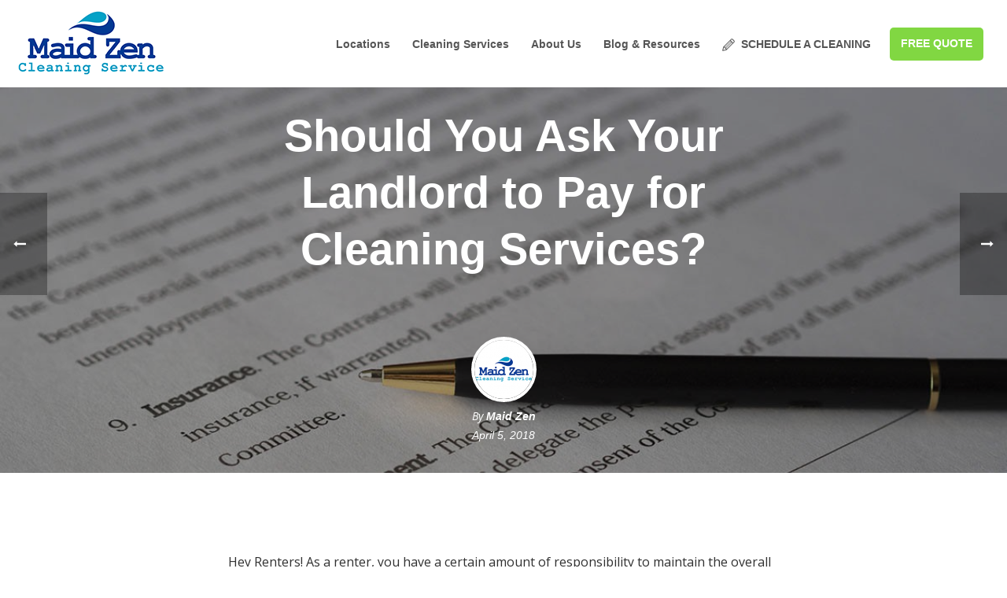

--- FILE ---
content_type: text/html; charset=UTF-8
request_url: https://maid-zen.com/should-you-ask-your-landlord-to-pay-for-cleaning-services/
body_size: 19841
content:
<!DOCTYPE html>
<html lang="en" >

<!-- LOCAL BUSINESS SCHEMA --> 
    <script type="application/ld+json">
{
  "@context": "https://schema.org",
  "@type": "LocalBusiness",
  "name": "Maid Zen Cleaning Service",
  "image": "https://maid-zen.com/wp-content/uploads/2018/01/main-logo11.png",
  "@id": "",
  "url": "https://maid-zen.com/",
  "telephone": "(832) 229-1053",
  "priceRange": "Starting at $80",
  "address": {
    "@type": "PostalAddress",
    "streetAddress": "",
    "addressLocality": "Humble",
    "addressRegion": "TX",
    "postalCode": "77338",
    "addressCountry": "US"
  },
  "openingHoursSpecification": {
    "@type": "OpeningHoursSpecification",
    "dayOfWeek": [
      "Monday",
      "Tuesday",
      "Wednesday",
      "Thursday",
      "Friday"
    ],
    "opens": "08:00",
    "closes": "17:00"
  } 
}
</script>
<!-- Product Schema -->
<script type="application/ld+json">
{
  "@context": "https://schema.org/", 
  "@type": "Product", 
  "name": "Maid Zen Cleaning Services",
  "image": "https://maid-zen.com/wp-content/uploads/2018/01/main-logo11.png",
  "description": "There’s no single approach to cleaning services. That’s because no two homes or offices are the same. The team at Maid Zen Cleaning Service understands this fact, which is why we customize our home and office cleaning services to meet your sanitization and safety needs. Contact us today to learn about our different approaches to the rooms in your home, and get a free quote on your cleaning project.",
  "brand": "Maid Zen",
  "offers": {
    "@type": "AggregateOffer",
    "url": "https://maid-zen.com/services/",
    "priceCurrency": "USD",
    "lowPrice": "80",
    "offerCount": "6"
  },
  "aggregateRating": {
    "@type": "AggregateRating",
    "ratingValue": "5",
    "bestRating": "5",
    "worstRating": "1",
    "ratingCount": "25"
  }
}
</script>
<!-- END SCHEMA.ORG SCRIPTS -->
<head>

<!-- START GOOGLE ANALYTICS -->
<!-- Global site tag (gtag.js) - Google Analytics -->
<script async src="https://www.googletagmanager.com/gtag/js?id=UA-67447336-1"></script>
<script>
  window.dataLayer = window.dataLayer || [];
  function gtag(){dataLayer.push(arguments);}
  gtag('js', new Date());

  gtag('config', 'UA-67447336-1');
</script>
<!-- END GOOGLE ANALYTICS -->

<!-- GOOGLE OPTIMIZE SCRIPT -->
<script src="https://www.googleoptimize.com/optimize.js?id=OPT-P72575Z"></script>
<!-- END GOOGLE OPTIMIZE SCRIPT -->

<!-- START GOOGLE TAG MANAGER -->
<script>(function(w,d,s,l,i){w[l]=w[l]||[];w[l].push({'gtm.start':
new Date().getTime(),event:'gtm.js'});var f=d.getElementsByTagName(s)[0],
j=d.createElement(s),dl=l!='dataLayer'?'&l='+l:'';j.async=true;j.src=
'https://www.googletagmanager.com/gtm.js?id='+i+dl;f.parentNode.insertBefore(j,f);
})(window,document,'script','dataLayer','GTM-MGNWMRB');</script>
<!-- END GOOGLE TAG MANAGER -->

		<meta charset="UTF-8" /><meta name="viewport" content="width=device-width, initial-scale=1.0, minimum-scale=1.0, maximum-scale=1.0, user-scalable=0" /><meta http-equiv="X-UA-Compatible" content="IE=edge,chrome=1" /><meta name="format-detection" content="telephone=no"><script type="text/javascript">var ajaxurl = "https://maid-zen.com/wp-admin/admin-ajax.php";</script><meta name='robots' content='index, follow, max-image-preview:large, max-snippet:-1, max-video-preview:-1' />

		<style id="critical-path-css" type="text/css">
			body,html{width:100%;height:100%;margin:0;padding:0}.page-preloader{top:0;left:0;z-index:999;position:fixed;height:100%;width:100%;text-align:center}.preloader-preview-area{-webkit-animation-delay:-.2s;animation-delay:-.2s;top:50%;-webkit-transform:translateY(100%);-ms-transform:translateY(100%);transform:translateY(100%);margin-top:10px;max-height:calc(50% - 20px);opacity:1;width:100%;text-align:center;position:absolute}.preloader-logo{max-width:90%;top:50%;-webkit-transform:translateY(-100%);-ms-transform:translateY(-100%);transform:translateY(-100%);margin:-10px auto 0 auto;max-height:calc(50% - 20px);opacity:1;position:relative}.ball-pulse>div{width:15px;height:15px;border-radius:100%;margin:2px;-webkit-animation-fill-mode:both;animation-fill-mode:both;display:inline-block;-webkit-animation:ball-pulse .75s infinite cubic-bezier(.2,.68,.18,1.08);animation:ball-pulse .75s infinite cubic-bezier(.2,.68,.18,1.08)}.ball-pulse>div:nth-child(1){-webkit-animation-delay:-.36s;animation-delay:-.36s}.ball-pulse>div:nth-child(2){-webkit-animation-delay:-.24s;animation-delay:-.24s}.ball-pulse>div:nth-child(3){-webkit-animation-delay:-.12s;animation-delay:-.12s}@-webkit-keyframes ball-pulse{0%{-webkit-transform:scale(1);transform:scale(1);opacity:1}45%{-webkit-transform:scale(.1);transform:scale(.1);opacity:.7}80%{-webkit-transform:scale(1);transform:scale(1);opacity:1}}@keyframes ball-pulse{0%{-webkit-transform:scale(1);transform:scale(1);opacity:1}45%{-webkit-transform:scale(.1);transform:scale(.1);opacity:.7}80%{-webkit-transform:scale(1);transform:scale(1);opacity:1}}.ball-clip-rotate-pulse{position:relative;-webkit-transform:translateY(-15px) translateX(-10px);-ms-transform:translateY(-15px) translateX(-10px);transform:translateY(-15px) translateX(-10px);display:inline-block}.ball-clip-rotate-pulse>div{-webkit-animation-fill-mode:both;animation-fill-mode:both;position:absolute;top:0;left:0;border-radius:100%}.ball-clip-rotate-pulse>div:first-child{height:36px;width:36px;top:7px;left:-7px;-webkit-animation:ball-clip-rotate-pulse-scale 1s 0s cubic-bezier(.09,.57,.49,.9) infinite;animation:ball-clip-rotate-pulse-scale 1s 0s cubic-bezier(.09,.57,.49,.9) infinite}.ball-clip-rotate-pulse>div:last-child{position:absolute;width:50px;height:50px;left:-16px;top:-2px;background:0 0;border:2px solid;-webkit-animation:ball-clip-rotate-pulse-rotate 1s 0s cubic-bezier(.09,.57,.49,.9) infinite;animation:ball-clip-rotate-pulse-rotate 1s 0s cubic-bezier(.09,.57,.49,.9) infinite;-webkit-animation-duration:1s;animation-duration:1s}@-webkit-keyframes ball-clip-rotate-pulse-rotate{0%{-webkit-transform:rotate(0) scale(1);transform:rotate(0) scale(1)}50%{-webkit-transform:rotate(180deg) scale(.6);transform:rotate(180deg) scale(.6)}100%{-webkit-transform:rotate(360deg) scale(1);transform:rotate(360deg) scale(1)}}@keyframes ball-clip-rotate-pulse-rotate{0%{-webkit-transform:rotate(0) scale(1);transform:rotate(0) scale(1)}50%{-webkit-transform:rotate(180deg) scale(.6);transform:rotate(180deg) scale(.6)}100%{-webkit-transform:rotate(360deg) scale(1);transform:rotate(360deg) scale(1)}}@-webkit-keyframes ball-clip-rotate-pulse-scale{30%{-webkit-transform:scale(.3);transform:scale(.3)}100%{-webkit-transform:scale(1);transform:scale(1)}}@keyframes ball-clip-rotate-pulse-scale{30%{-webkit-transform:scale(.3);transform:scale(.3)}100%{-webkit-transform:scale(1);transform:scale(1)}}@-webkit-keyframes square-spin{25%{-webkit-transform:perspective(100px) rotateX(180deg) rotateY(0);transform:perspective(100px) rotateX(180deg) rotateY(0)}50%{-webkit-transform:perspective(100px) rotateX(180deg) rotateY(180deg);transform:perspective(100px) rotateX(180deg) rotateY(180deg)}75%{-webkit-transform:perspective(100px) rotateX(0) rotateY(180deg);transform:perspective(100px) rotateX(0) rotateY(180deg)}100%{-webkit-transform:perspective(100px) rotateX(0) rotateY(0);transform:perspective(100px) rotateX(0) rotateY(0)}}@keyframes square-spin{25%{-webkit-transform:perspective(100px) rotateX(180deg) rotateY(0);transform:perspective(100px) rotateX(180deg) rotateY(0)}50%{-webkit-transform:perspective(100px) rotateX(180deg) rotateY(180deg);transform:perspective(100px) rotateX(180deg) rotateY(180deg)}75%{-webkit-transform:perspective(100px) rotateX(0) rotateY(180deg);transform:perspective(100px) rotateX(0) rotateY(180deg)}100%{-webkit-transform:perspective(100px) rotateX(0) rotateY(0);transform:perspective(100px) rotateX(0) rotateY(0)}}.square-spin{display:inline-block}.square-spin>div{-webkit-animation-fill-mode:both;animation-fill-mode:both;width:50px;height:50px;-webkit-animation:square-spin 3s 0s cubic-bezier(.09,.57,.49,.9) infinite;animation:square-spin 3s 0s cubic-bezier(.09,.57,.49,.9) infinite}.cube-transition{position:relative;-webkit-transform:translate(-25px,-25px);-ms-transform:translate(-25px,-25px);transform:translate(-25px,-25px);display:inline-block}.cube-transition>div{-webkit-animation-fill-mode:both;animation-fill-mode:both;width:15px;height:15px;position:absolute;top:-5px;left:-5px;-webkit-animation:cube-transition 1.6s 0s infinite ease-in-out;animation:cube-transition 1.6s 0s infinite ease-in-out}.cube-transition>div:last-child{-webkit-animation-delay:-.8s;animation-delay:-.8s}@-webkit-keyframes cube-transition{25%{-webkit-transform:translateX(50px) scale(.5) rotate(-90deg);transform:translateX(50px) scale(.5) rotate(-90deg)}50%{-webkit-transform:translate(50px,50px) rotate(-180deg);transform:translate(50px,50px) rotate(-180deg)}75%{-webkit-transform:translateY(50px) scale(.5) rotate(-270deg);transform:translateY(50px) scale(.5) rotate(-270deg)}100%{-webkit-transform:rotate(-360deg);transform:rotate(-360deg)}}@keyframes cube-transition{25%{-webkit-transform:translateX(50px) scale(.5) rotate(-90deg);transform:translateX(50px) scale(.5) rotate(-90deg)}50%{-webkit-transform:translate(50px,50px) rotate(-180deg);transform:translate(50px,50px) rotate(-180deg)}75%{-webkit-transform:translateY(50px) scale(.5) rotate(-270deg);transform:translateY(50px) scale(.5) rotate(-270deg)}100%{-webkit-transform:rotate(-360deg);transform:rotate(-360deg)}}.ball-scale>div{border-radius:100%;margin:2px;-webkit-animation-fill-mode:both;animation-fill-mode:both;display:inline-block;height:60px;width:60px;-webkit-animation:ball-scale 1s 0s ease-in-out infinite;animation:ball-scale 1s 0s ease-in-out infinite}@-webkit-keyframes ball-scale{0%{-webkit-transform:scale(0);transform:scale(0)}100%{-webkit-transform:scale(1);transform:scale(1);opacity:0}}@keyframes ball-scale{0%{-webkit-transform:scale(0);transform:scale(0)}100%{-webkit-transform:scale(1);transform:scale(1);opacity:0}}.line-scale>div{-webkit-animation-fill-mode:both;animation-fill-mode:both;display:inline-block;width:5px;height:50px;border-radius:2px;margin:2px}.line-scale>div:nth-child(1){-webkit-animation:line-scale 1s -.5s infinite cubic-bezier(.2,.68,.18,1.08);animation:line-scale 1s -.5s infinite cubic-bezier(.2,.68,.18,1.08)}.line-scale>div:nth-child(2){-webkit-animation:line-scale 1s -.4s infinite cubic-bezier(.2,.68,.18,1.08);animation:line-scale 1s -.4s infinite cubic-bezier(.2,.68,.18,1.08)}.line-scale>div:nth-child(3){-webkit-animation:line-scale 1s -.3s infinite cubic-bezier(.2,.68,.18,1.08);animation:line-scale 1s -.3s infinite cubic-bezier(.2,.68,.18,1.08)}.line-scale>div:nth-child(4){-webkit-animation:line-scale 1s -.2s infinite cubic-bezier(.2,.68,.18,1.08);animation:line-scale 1s -.2s infinite cubic-bezier(.2,.68,.18,1.08)}.line-scale>div:nth-child(5){-webkit-animation:line-scale 1s -.1s infinite cubic-bezier(.2,.68,.18,1.08);animation:line-scale 1s -.1s infinite cubic-bezier(.2,.68,.18,1.08)}@-webkit-keyframes line-scale{0%{-webkit-transform:scaley(1);transform:scaley(1)}50%{-webkit-transform:scaley(.4);transform:scaley(.4)}100%{-webkit-transform:scaley(1);transform:scaley(1)}}@keyframes line-scale{0%{-webkit-transform:scaley(1);transform:scaley(1)}50%{-webkit-transform:scaley(.4);transform:scaley(.4)}100%{-webkit-transform:scaley(1);transform:scaley(1)}}.ball-scale-multiple{position:relative;-webkit-transform:translateY(30px);-ms-transform:translateY(30px);transform:translateY(30px);display:inline-block}.ball-scale-multiple>div{border-radius:100%;-webkit-animation-fill-mode:both;animation-fill-mode:both;margin:2px;position:absolute;left:-30px;top:0;opacity:0;margin:0;width:50px;height:50px;-webkit-animation:ball-scale-multiple 1s 0s linear infinite;animation:ball-scale-multiple 1s 0s linear infinite}.ball-scale-multiple>div:nth-child(2){-webkit-animation-delay:-.2s;animation-delay:-.2s}.ball-scale-multiple>div:nth-child(3){-webkit-animation-delay:-.2s;animation-delay:-.2s}@-webkit-keyframes ball-scale-multiple{0%{-webkit-transform:scale(0);transform:scale(0);opacity:0}5%{opacity:1}100%{-webkit-transform:scale(1);transform:scale(1);opacity:0}}@keyframes ball-scale-multiple{0%{-webkit-transform:scale(0);transform:scale(0);opacity:0}5%{opacity:1}100%{-webkit-transform:scale(1);transform:scale(1);opacity:0}}.ball-pulse-sync{display:inline-block}.ball-pulse-sync>div{width:15px;height:15px;border-radius:100%;margin:2px;-webkit-animation-fill-mode:both;animation-fill-mode:both;display:inline-block}.ball-pulse-sync>div:nth-child(1){-webkit-animation:ball-pulse-sync .6s -.21s infinite ease-in-out;animation:ball-pulse-sync .6s -.21s infinite ease-in-out}.ball-pulse-sync>div:nth-child(2){-webkit-animation:ball-pulse-sync .6s -.14s infinite ease-in-out;animation:ball-pulse-sync .6s -.14s infinite ease-in-out}.ball-pulse-sync>div:nth-child(3){-webkit-animation:ball-pulse-sync .6s -70ms infinite ease-in-out;animation:ball-pulse-sync .6s -70ms infinite ease-in-out}@-webkit-keyframes ball-pulse-sync{33%{-webkit-transform:translateY(10px);transform:translateY(10px)}66%{-webkit-transform:translateY(-10px);transform:translateY(-10px)}100%{-webkit-transform:translateY(0);transform:translateY(0)}}@keyframes ball-pulse-sync{33%{-webkit-transform:translateY(10px);transform:translateY(10px)}66%{-webkit-transform:translateY(-10px);transform:translateY(-10px)}100%{-webkit-transform:translateY(0);transform:translateY(0)}}.transparent-circle{display:inline-block;border-top:.5em solid rgba(255,255,255,.2);border-right:.5em solid rgba(255,255,255,.2);border-bottom:.5em solid rgba(255,255,255,.2);border-left:.5em solid #fff;-webkit-transform:translateZ(0);transform:translateZ(0);-webkit-animation:transparent-circle 1.1s infinite linear;animation:transparent-circle 1.1s infinite linear;width:50px;height:50px;border-radius:50%}.transparent-circle:after{border-radius:50%;width:10em;height:10em}@-webkit-keyframes transparent-circle{0%{-webkit-transform:rotate(0);transform:rotate(0)}100%{-webkit-transform:rotate(360deg);transform:rotate(360deg)}}@keyframes transparent-circle{0%{-webkit-transform:rotate(0);transform:rotate(0)}100%{-webkit-transform:rotate(360deg);transform:rotate(360deg)}}.ball-spin-fade-loader{position:relative;top:-10px;left:-10px;display:inline-block}.ball-spin-fade-loader>div{width:15px;height:15px;border-radius:100%;margin:2px;-webkit-animation-fill-mode:both;animation-fill-mode:both;position:absolute;-webkit-animation:ball-spin-fade-loader 1s infinite linear;animation:ball-spin-fade-loader 1s infinite linear}.ball-spin-fade-loader>div:nth-child(1){top:25px;left:0;animation-delay:-.84s;-webkit-animation-delay:-.84s}.ball-spin-fade-loader>div:nth-child(2){top:17.05px;left:17.05px;animation-delay:-.72s;-webkit-animation-delay:-.72s}.ball-spin-fade-loader>div:nth-child(3){top:0;left:25px;animation-delay:-.6s;-webkit-animation-delay:-.6s}.ball-spin-fade-loader>div:nth-child(4){top:-17.05px;left:17.05px;animation-delay:-.48s;-webkit-animation-delay:-.48s}.ball-spin-fade-loader>div:nth-child(5){top:-25px;left:0;animation-delay:-.36s;-webkit-animation-delay:-.36s}.ball-spin-fade-loader>div:nth-child(6){top:-17.05px;left:-17.05px;animation-delay:-.24s;-webkit-animation-delay:-.24s}.ball-spin-fade-loader>div:nth-child(7){top:0;left:-25px;animation-delay:-.12s;-webkit-animation-delay:-.12s}.ball-spin-fade-loader>div:nth-child(8){top:17.05px;left:-17.05px;animation-delay:0s;-webkit-animation-delay:0s}@-webkit-keyframes ball-spin-fade-loader{50%{opacity:.3;-webkit-transform:scale(.4);transform:scale(.4)}100%{opacity:1;-webkit-transform:scale(1);transform:scale(1)}}@keyframes ball-spin-fade-loader{50%{opacity:.3;-webkit-transform:scale(.4);transform:scale(.4)}100%{opacity:1;-webkit-transform:scale(1);transform:scale(1)}}		</style>

		
	<!-- This site is optimized with the Yoast SEO Premium plugin v16.3 (Yoast SEO v24.5) - https://yoast.com/wordpress/plugins/seo/ -->
	<title>Should You Ask Your Landlord to Pay for Cleaning Services? - Maid-zen Cleaning Blog</title>
	<meta name="description" content="As a renter, you have a certain amount of responsibility to maintain the overall cleanliness of your apartment, condo, or house. That being said, there are things that might fall outside of the purview of your renter’s responsibilities." />
	<link rel="canonical" href="https://maid-zen.com/should-you-ask-your-landlord-to-pay-for-cleaning-services/" />
	<meta property="og:locale" content="en_US" />
	<meta property="og:type" content="article" />
	<meta property="og:title" content="Should You Ask Your Landlord to Pay for Cleaning Services? - Maid-zen Cleaning Blog" />
	<meta property="og:description" content="As a renter, you have a certain amount of responsibility to maintain the overall cleanliness of your apartment, condo, or house. That being said, there are things that might fall outside of the purview of your renter’s responsibilities." />
	<meta property="og:url" content="https://maid-zen.com/should-you-ask-your-landlord-to-pay-for-cleaning-services/" />
	<meta property="og:site_name" content="Maid Zen Cleaning Service" />
	<meta property="article:publisher" content="https://www.facebook.com/MaidZenCleaning/" />
	<meta property="article:author" content="https://www.facebook.com/MaidZenCleaning" />
	<meta property="article:published_time" content="2018-04-05T16:53:27+00:00" />
	<meta property="article:modified_time" content="2021-08-03T03:04:39+00:00" />
	<meta property="og:image" content="https://maid-zen.com/wp-content/uploads/2018/03/landlord-pay-for-cleaning-services.jpg" />
	<meta property="og:image:width" content="1200" />
	<meta property="og:image:height" content="800" />
	<meta property="og:image:type" content="image/jpeg" />
	<meta name="author" content="Maid Zen" />
	<meta name="twitter:card" content="summary_large_image" />
	<meta name="twitter:creator" content="@https://twitter.com/MaidZen" />
	<meta name="twitter:site" content="@MaidZen" />
	<meta name="twitter:label1" content="Written by" />
	<meta name="twitter:data1" content="Maid Zen" />
	<meta name="twitter:label2" content="Est. reading time" />
	<meta name="twitter:data2" content="3 minutes" />
	<script type="application/ld+json" class="yoast-schema-graph">{"@context":"https://schema.org","@graph":[{"@type":"Article","@id":"https://maid-zen.com/should-you-ask-your-landlord-to-pay-for-cleaning-services/#article","isPartOf":{"@id":"https://maid-zen.com/should-you-ask-your-landlord-to-pay-for-cleaning-services/"},"author":{"name":"Maid Zen","@id":"https://maid-zen.com/#/schema/person/4c5f7b9a7ed3658047a73615943d3cc6"},"headline":"Should You Ask Your Landlord to Pay for Cleaning Services?","datePublished":"2018-04-05T16:53:27+00:00","dateModified":"2021-08-03T03:04:39+00:00","mainEntityOfPage":{"@id":"https://maid-zen.com/should-you-ask-your-landlord-to-pay-for-cleaning-services/"},"wordCount":446,"commentCount":0,"publisher":{"@id":"https://maid-zen.com/#organization"},"image":{"@id":"https://maid-zen.com/should-you-ask-your-landlord-to-pay-for-cleaning-services/#primaryimage"},"thumbnailUrl":"https://maid-zen.com/wp-content/uploads/2018/03/landlord-pay-for-cleaning-services.jpg","keywords":["cleaning advice","renter cleaning"],"articleSection":["cleaning advice"],"inLanguage":"en","potentialAction":[{"@type":"CommentAction","name":"Comment","target":["https://maid-zen.com/should-you-ask-your-landlord-to-pay-for-cleaning-services/#respond"]}]},{"@type":"WebPage","@id":"https://maid-zen.com/should-you-ask-your-landlord-to-pay-for-cleaning-services/","url":"https://maid-zen.com/should-you-ask-your-landlord-to-pay-for-cleaning-services/","name":"Should You Ask Your Landlord to Pay for Cleaning Services? - Maid-zen Cleaning Blog","isPartOf":{"@id":"https://maid-zen.com/#website"},"primaryImageOfPage":{"@id":"https://maid-zen.com/should-you-ask-your-landlord-to-pay-for-cleaning-services/#primaryimage"},"image":{"@id":"https://maid-zen.com/should-you-ask-your-landlord-to-pay-for-cleaning-services/#primaryimage"},"thumbnailUrl":"https://maid-zen.com/wp-content/uploads/2018/03/landlord-pay-for-cleaning-services.jpg","datePublished":"2018-04-05T16:53:27+00:00","dateModified":"2021-08-03T03:04:39+00:00","description":"As a renter, you have a certain amount of responsibility to maintain the overall cleanliness of your apartment, condo, or house. That being said, there are things that might fall outside of the purview of your renter’s responsibilities.","breadcrumb":{"@id":"https://maid-zen.com/should-you-ask-your-landlord-to-pay-for-cleaning-services/#breadcrumb"},"inLanguage":"en","potentialAction":[{"@type":"ReadAction","target":["https://maid-zen.com/should-you-ask-your-landlord-to-pay-for-cleaning-services/"]}]},{"@type":"ImageObject","inLanguage":"en","@id":"https://maid-zen.com/should-you-ask-your-landlord-to-pay-for-cleaning-services/#primaryimage","url":"https://maid-zen.com/wp-content/uploads/2018/03/landlord-pay-for-cleaning-services.jpg","contentUrl":"https://maid-zen.com/wp-content/uploads/2018/03/landlord-pay-for-cleaning-services.jpg","width":1200,"height":800},{"@type":"BreadcrumbList","@id":"https://maid-zen.com/should-you-ask-your-landlord-to-pay-for-cleaning-services/#breadcrumb","itemListElement":[{"@type":"ListItem","position":1,"name":"Home","item":"https://maid-zen.com/"},{"@type":"ListItem","position":2,"name":"Should You Ask Your Landlord to Pay for Cleaning Services?"}]},{"@type":"WebSite","@id":"https://maid-zen.com/#website","url":"https://maid-zen.com/","name":"Maid Zen Cleaning Service","description":"","publisher":{"@id":"https://maid-zen.com/#organization"},"potentialAction":[{"@type":"SearchAction","target":{"@type":"EntryPoint","urlTemplate":"https://maid-zen.com/?s={search_term_string}"},"query-input":{"@type":"PropertyValueSpecification","valueRequired":true,"valueName":"search_term_string"}}],"inLanguage":"en"},{"@type":"Organization","@id":"https://maid-zen.com/#organization","name":"Maid Zen Cleaning Service","url":"https://maid-zen.com/","logo":{"@type":"ImageObject","inLanguage":"en","@id":"https://maid-zen.com/#/schema/logo/image/","url":"https://maid-zen.com/wp-content/uploads/2018/05/maidzen-logo.png","contentUrl":"https://maid-zen.com/wp-content/uploads/2018/05/maidzen-logo.png","width":193,"height":193,"caption":"Maid Zen Cleaning Service"},"image":{"@id":"https://maid-zen.com/#/schema/logo/image/"},"sameAs":["https://www.facebook.com/MaidZenCleaning/","https://x.com/MaidZen","https://www.instagram.com/maidzen/","https://www.pinterest.com/MaidZen","https://www.youtube.com/channel/UCt2Bo4W6fFbXZBlP6_1srkg"]},{"@type":"Person","@id":"https://maid-zen.com/#/schema/person/4c5f7b9a7ed3658047a73615943d3cc6","name":"Maid Zen","image":{"@type":"ImageObject","inLanguage":"en","@id":"https://maid-zen.com/#/schema/person/image/","url":"https://maid-zen.com/wp-content/uploads/2018/05/maidzen-logo-96x96.png","contentUrl":"https://maid-zen.com/wp-content/uploads/2018/05/maidzen-logo-96x96.png","caption":"Maid Zen"},"description":"Maid Zen Cleaning Service is the top rated home cleaning service in the North Houston area. We serve Humble, Kingwood, Atascocita and surrounding areas.","sameAs":["https://maid-zen.com","https://www.facebook.com/MaidZenCleaning","https://x.com/https://twitter.com/MaidZen"],"url":"https://maid-zen.com/author/janelle/"}]}</script>
	<!-- / Yoast SEO Premium plugin. -->


<link rel="alternate" type="application/rss+xml" title="Maid Zen Cleaning Service &raquo; Feed" href="https://maid-zen.com/feed/" />
<link rel="alternate" type="application/rss+xml" title="Maid Zen Cleaning Service &raquo; Comments Feed" href="https://maid-zen.com/comments/feed/" />

<link rel="shortcut icon" href="https://maid-zen.com/wp-content/uploads/2018/01/maidzen-favicon.png"  />
<link rel="alternate" type="application/rss+xml" title="Maid Zen Cleaning Service &raquo; Should You Ask Your Landlord to Pay for Cleaning Services? Comments Feed" href="https://maid-zen.com/should-you-ask-your-landlord-to-pay-for-cleaning-services/feed/" />
<script type="text/javascript">window.abb = {};php = {};window.PHP = {};PHP.ajax = "https://maid-zen.com/wp-admin/admin-ajax.php";PHP.wp_p_id = "397";var mk_header_parallax, mk_banner_parallax, mk_page_parallax, mk_footer_parallax, mk_body_parallax;var mk_images_dir = "https://maid-zen.com/wp-content/themes/jupiter/assets/images",mk_theme_js_path = "https://maid-zen.com/wp-content/themes/jupiter/assets/js",mk_theme_dir = "https://maid-zen.com/wp-content/themes/jupiter",mk_captcha_placeholder = "Enter Captcha",mk_captcha_invalid_txt = "Invalid. Try again.",mk_captcha_correct_txt = "Captcha correct.",mk_responsive_nav_width = 1140,mk_vertical_header_back = "Back",mk_vertical_header_anim = "1",mk_check_rtl = true,mk_grid_width = 1140,mk_ajax_search_option = "disable",mk_preloader_bg_color = "#fff",mk_accent_color = "#04a2c7",mk_go_to_top =  "true",mk_smooth_scroll =  "true",mk_show_background_video =  "true",mk_preloader_bar_color = "#04a2c7",mk_preloader_logo = "";var mk_header_parallax = false,mk_banner_parallax = false,mk_footer_parallax = false,mk_body_parallax = false,mk_no_more_posts = "No More Posts",mk_typekit_id   = "",mk_google_fonts = ["Open Sans:100italic,200italic,300italic,400italic,500italic,600italic,700italic,800italic,900italic,100,200,300,400,500,600,700,800,900"],mk_global_lazyload = true;</script>		<!-- This site uses the Google Analytics by MonsterInsights plugin v8.8.2 - Using Analytics tracking - https://www.monsterinsights.com/ -->
		<!-- Note: MonsterInsights is not currently configured on this site. The site owner needs to authenticate with Google Analytics in the MonsterInsights settings panel. -->
					<!-- No UA code set -->
				<!-- / Google Analytics by MonsterInsights -->
		<link rel='stylesheet' id='wp-block-library-css' href='https://maid-zen.com/wp-includes/css/dist/block-library/style.min.css?ver=6.5.7' type='text/css' media='all' />
<style id='wp-block-library-theme-inline-css' type='text/css'>
.wp-block-audio figcaption{color:#555;font-size:13px;text-align:center}.is-dark-theme .wp-block-audio figcaption{color:#ffffffa6}.wp-block-audio{margin:0 0 1em}.wp-block-code{border:1px solid #ccc;border-radius:4px;font-family:Menlo,Consolas,monaco,monospace;padding:.8em 1em}.wp-block-embed figcaption{color:#555;font-size:13px;text-align:center}.is-dark-theme .wp-block-embed figcaption{color:#ffffffa6}.wp-block-embed{margin:0 0 1em}.blocks-gallery-caption{color:#555;font-size:13px;text-align:center}.is-dark-theme .blocks-gallery-caption{color:#ffffffa6}.wp-block-image figcaption{color:#555;font-size:13px;text-align:center}.is-dark-theme .wp-block-image figcaption{color:#ffffffa6}.wp-block-image{margin:0 0 1em}.wp-block-pullquote{border-bottom:4px solid;border-top:4px solid;color:currentColor;margin-bottom:1.75em}.wp-block-pullquote cite,.wp-block-pullquote footer,.wp-block-pullquote__citation{color:currentColor;font-size:.8125em;font-style:normal;text-transform:uppercase}.wp-block-quote{border-left:.25em solid;margin:0 0 1.75em;padding-left:1em}.wp-block-quote cite,.wp-block-quote footer{color:currentColor;font-size:.8125em;font-style:normal;position:relative}.wp-block-quote.has-text-align-right{border-left:none;border-right:.25em solid;padding-left:0;padding-right:1em}.wp-block-quote.has-text-align-center{border:none;padding-left:0}.wp-block-quote.is-large,.wp-block-quote.is-style-large,.wp-block-quote.is-style-plain{border:none}.wp-block-search .wp-block-search__label{font-weight:700}.wp-block-search__button{border:1px solid #ccc;padding:.375em .625em}:where(.wp-block-group.has-background){padding:1.25em 2.375em}.wp-block-separator.has-css-opacity{opacity:.4}.wp-block-separator{border:none;border-bottom:2px solid;margin-left:auto;margin-right:auto}.wp-block-separator.has-alpha-channel-opacity{opacity:1}.wp-block-separator:not(.is-style-wide):not(.is-style-dots){width:100px}.wp-block-separator.has-background:not(.is-style-dots){border-bottom:none;height:1px}.wp-block-separator.has-background:not(.is-style-wide):not(.is-style-dots){height:2px}.wp-block-table{margin:0 0 1em}.wp-block-table td,.wp-block-table th{word-break:normal}.wp-block-table figcaption{color:#555;font-size:13px;text-align:center}.is-dark-theme .wp-block-table figcaption{color:#ffffffa6}.wp-block-video figcaption{color:#555;font-size:13px;text-align:center}.is-dark-theme .wp-block-video figcaption{color:#ffffffa6}.wp-block-video{margin:0 0 1em}.wp-block-template-part.has-background{margin-bottom:0;margin-top:0;padding:1.25em 2.375em}
</style>
<style id='classic-theme-styles-inline-css' type='text/css'>
/*! This file is auto-generated */
.wp-block-button__link{color:#fff;background-color:#32373c;border-radius:9999px;box-shadow:none;text-decoration:none;padding:calc(.667em + 2px) calc(1.333em + 2px);font-size:1.125em}.wp-block-file__button{background:#32373c;color:#fff;text-decoration:none}
</style>
<style id='global-styles-inline-css' type='text/css'>
body{--wp--preset--color--black: #000000;--wp--preset--color--cyan-bluish-gray: #abb8c3;--wp--preset--color--white: #ffffff;--wp--preset--color--pale-pink: #f78da7;--wp--preset--color--vivid-red: #cf2e2e;--wp--preset--color--luminous-vivid-orange: #ff6900;--wp--preset--color--luminous-vivid-amber: #fcb900;--wp--preset--color--light-green-cyan: #7bdcb5;--wp--preset--color--vivid-green-cyan: #00d084;--wp--preset--color--pale-cyan-blue: #8ed1fc;--wp--preset--color--vivid-cyan-blue: #0693e3;--wp--preset--color--vivid-purple: #9b51e0;--wp--preset--gradient--vivid-cyan-blue-to-vivid-purple: linear-gradient(135deg,rgba(6,147,227,1) 0%,rgb(155,81,224) 100%);--wp--preset--gradient--light-green-cyan-to-vivid-green-cyan: linear-gradient(135deg,rgb(122,220,180) 0%,rgb(0,208,130) 100%);--wp--preset--gradient--luminous-vivid-amber-to-luminous-vivid-orange: linear-gradient(135deg,rgba(252,185,0,1) 0%,rgba(255,105,0,1) 100%);--wp--preset--gradient--luminous-vivid-orange-to-vivid-red: linear-gradient(135deg,rgba(255,105,0,1) 0%,rgb(207,46,46) 100%);--wp--preset--gradient--very-light-gray-to-cyan-bluish-gray: linear-gradient(135deg,rgb(238,238,238) 0%,rgb(169,184,195) 100%);--wp--preset--gradient--cool-to-warm-spectrum: linear-gradient(135deg,rgb(74,234,220) 0%,rgb(151,120,209) 20%,rgb(207,42,186) 40%,rgb(238,44,130) 60%,rgb(251,105,98) 80%,rgb(254,248,76) 100%);--wp--preset--gradient--blush-light-purple: linear-gradient(135deg,rgb(255,206,236) 0%,rgb(152,150,240) 100%);--wp--preset--gradient--blush-bordeaux: linear-gradient(135deg,rgb(254,205,165) 0%,rgb(254,45,45) 50%,rgb(107,0,62) 100%);--wp--preset--gradient--luminous-dusk: linear-gradient(135deg,rgb(255,203,112) 0%,rgb(199,81,192) 50%,rgb(65,88,208) 100%);--wp--preset--gradient--pale-ocean: linear-gradient(135deg,rgb(255,245,203) 0%,rgb(182,227,212) 50%,rgb(51,167,181) 100%);--wp--preset--gradient--electric-grass: linear-gradient(135deg,rgb(202,248,128) 0%,rgb(113,206,126) 100%);--wp--preset--gradient--midnight: linear-gradient(135deg,rgb(2,3,129) 0%,rgb(40,116,252) 100%);--wp--preset--font-size--small: 13px;--wp--preset--font-size--medium: 20px;--wp--preset--font-size--large: 36px;--wp--preset--font-size--x-large: 42px;--wp--preset--spacing--20: 0.44rem;--wp--preset--spacing--30: 0.67rem;--wp--preset--spacing--40: 1rem;--wp--preset--spacing--50: 1.5rem;--wp--preset--spacing--60: 2.25rem;--wp--preset--spacing--70: 3.38rem;--wp--preset--spacing--80: 5.06rem;--wp--preset--shadow--natural: 6px 6px 9px rgba(0, 0, 0, 0.2);--wp--preset--shadow--deep: 12px 12px 50px rgba(0, 0, 0, 0.4);--wp--preset--shadow--sharp: 6px 6px 0px rgba(0, 0, 0, 0.2);--wp--preset--shadow--outlined: 6px 6px 0px -3px rgba(255, 255, 255, 1), 6px 6px rgba(0, 0, 0, 1);--wp--preset--shadow--crisp: 6px 6px 0px rgba(0, 0, 0, 1);}:where(.is-layout-flex){gap: 0.5em;}:where(.is-layout-grid){gap: 0.5em;}body .is-layout-flex{display: flex;}body .is-layout-flex{flex-wrap: wrap;align-items: center;}body .is-layout-flex > *{margin: 0;}body .is-layout-grid{display: grid;}body .is-layout-grid > *{margin: 0;}:where(.wp-block-columns.is-layout-flex){gap: 2em;}:where(.wp-block-columns.is-layout-grid){gap: 2em;}:where(.wp-block-post-template.is-layout-flex){gap: 1.25em;}:where(.wp-block-post-template.is-layout-grid){gap: 1.25em;}.has-black-color{color: var(--wp--preset--color--black) !important;}.has-cyan-bluish-gray-color{color: var(--wp--preset--color--cyan-bluish-gray) !important;}.has-white-color{color: var(--wp--preset--color--white) !important;}.has-pale-pink-color{color: var(--wp--preset--color--pale-pink) !important;}.has-vivid-red-color{color: var(--wp--preset--color--vivid-red) !important;}.has-luminous-vivid-orange-color{color: var(--wp--preset--color--luminous-vivid-orange) !important;}.has-luminous-vivid-amber-color{color: var(--wp--preset--color--luminous-vivid-amber) !important;}.has-light-green-cyan-color{color: var(--wp--preset--color--light-green-cyan) !important;}.has-vivid-green-cyan-color{color: var(--wp--preset--color--vivid-green-cyan) !important;}.has-pale-cyan-blue-color{color: var(--wp--preset--color--pale-cyan-blue) !important;}.has-vivid-cyan-blue-color{color: var(--wp--preset--color--vivid-cyan-blue) !important;}.has-vivid-purple-color{color: var(--wp--preset--color--vivid-purple) !important;}.has-black-background-color{background-color: var(--wp--preset--color--black) !important;}.has-cyan-bluish-gray-background-color{background-color: var(--wp--preset--color--cyan-bluish-gray) !important;}.has-white-background-color{background-color: var(--wp--preset--color--white) !important;}.has-pale-pink-background-color{background-color: var(--wp--preset--color--pale-pink) !important;}.has-vivid-red-background-color{background-color: var(--wp--preset--color--vivid-red) !important;}.has-luminous-vivid-orange-background-color{background-color: var(--wp--preset--color--luminous-vivid-orange) !important;}.has-luminous-vivid-amber-background-color{background-color: var(--wp--preset--color--luminous-vivid-amber) !important;}.has-light-green-cyan-background-color{background-color: var(--wp--preset--color--light-green-cyan) !important;}.has-vivid-green-cyan-background-color{background-color: var(--wp--preset--color--vivid-green-cyan) !important;}.has-pale-cyan-blue-background-color{background-color: var(--wp--preset--color--pale-cyan-blue) !important;}.has-vivid-cyan-blue-background-color{background-color: var(--wp--preset--color--vivid-cyan-blue) !important;}.has-vivid-purple-background-color{background-color: var(--wp--preset--color--vivid-purple) !important;}.has-black-border-color{border-color: var(--wp--preset--color--black) !important;}.has-cyan-bluish-gray-border-color{border-color: var(--wp--preset--color--cyan-bluish-gray) !important;}.has-white-border-color{border-color: var(--wp--preset--color--white) !important;}.has-pale-pink-border-color{border-color: var(--wp--preset--color--pale-pink) !important;}.has-vivid-red-border-color{border-color: var(--wp--preset--color--vivid-red) !important;}.has-luminous-vivid-orange-border-color{border-color: var(--wp--preset--color--luminous-vivid-orange) !important;}.has-luminous-vivid-amber-border-color{border-color: var(--wp--preset--color--luminous-vivid-amber) !important;}.has-light-green-cyan-border-color{border-color: var(--wp--preset--color--light-green-cyan) !important;}.has-vivid-green-cyan-border-color{border-color: var(--wp--preset--color--vivid-green-cyan) !important;}.has-pale-cyan-blue-border-color{border-color: var(--wp--preset--color--pale-cyan-blue) !important;}.has-vivid-cyan-blue-border-color{border-color: var(--wp--preset--color--vivid-cyan-blue) !important;}.has-vivid-purple-border-color{border-color: var(--wp--preset--color--vivid-purple) !important;}.has-vivid-cyan-blue-to-vivid-purple-gradient-background{background: var(--wp--preset--gradient--vivid-cyan-blue-to-vivid-purple) !important;}.has-light-green-cyan-to-vivid-green-cyan-gradient-background{background: var(--wp--preset--gradient--light-green-cyan-to-vivid-green-cyan) !important;}.has-luminous-vivid-amber-to-luminous-vivid-orange-gradient-background{background: var(--wp--preset--gradient--luminous-vivid-amber-to-luminous-vivid-orange) !important;}.has-luminous-vivid-orange-to-vivid-red-gradient-background{background: var(--wp--preset--gradient--luminous-vivid-orange-to-vivid-red) !important;}.has-very-light-gray-to-cyan-bluish-gray-gradient-background{background: var(--wp--preset--gradient--very-light-gray-to-cyan-bluish-gray) !important;}.has-cool-to-warm-spectrum-gradient-background{background: var(--wp--preset--gradient--cool-to-warm-spectrum) !important;}.has-blush-light-purple-gradient-background{background: var(--wp--preset--gradient--blush-light-purple) !important;}.has-blush-bordeaux-gradient-background{background: var(--wp--preset--gradient--blush-bordeaux) !important;}.has-luminous-dusk-gradient-background{background: var(--wp--preset--gradient--luminous-dusk) !important;}.has-pale-ocean-gradient-background{background: var(--wp--preset--gradient--pale-ocean) !important;}.has-electric-grass-gradient-background{background: var(--wp--preset--gradient--electric-grass) !important;}.has-midnight-gradient-background{background: var(--wp--preset--gradient--midnight) !important;}.has-small-font-size{font-size: var(--wp--preset--font-size--small) !important;}.has-medium-font-size{font-size: var(--wp--preset--font-size--medium) !important;}.has-large-font-size{font-size: var(--wp--preset--font-size--large) !important;}.has-x-large-font-size{font-size: var(--wp--preset--font-size--x-large) !important;}
.wp-block-navigation a:where(:not(.wp-element-button)){color: inherit;}
:where(.wp-block-post-template.is-layout-flex){gap: 1.25em;}:where(.wp-block-post-template.is-layout-grid){gap: 1.25em;}
:where(.wp-block-columns.is-layout-flex){gap: 2em;}:where(.wp-block-columns.is-layout-grid){gap: 2em;}
.wp-block-pullquote{font-size: 1.5em;line-height: 1.6;}
</style>
<link rel='stylesheet' id='simple-banner-style-css' href='https://maid-zen.com/wp-content/plugins/simple-banner/simple-banner.css?ver=3.0.4' type='text/css' media='all' />
<link rel='stylesheet' id='video_popup_close_icon-css' href='https://maid-zen.com/wp-content/plugins/video-popup/css/vp-close-icon/close-button-icon.css?ver=1769015898' type='text/css' media='all' />
<link rel='stylesheet' id='oba_youtubepopup_css-css' href='https://maid-zen.com/wp-content/plugins/video-popup/css/YouTubePopUp.css?ver=1769015898' type='text/css' media='all' />
<link rel='stylesheet' id='ppress-frontend-css' href='https://maid-zen.com/wp-content/plugins/wp-user-avatar/assets/css/frontend.min.css?ver=4.15.21' type='text/css' media='all' />
<link rel='stylesheet' id='ppress-flatpickr-css' href='https://maid-zen.com/wp-content/plugins/wp-user-avatar/assets/flatpickr/flatpickr.min.css?ver=4.15.21' type='text/css' media='all' />
<link rel='stylesheet' id='ppress-select2-css' href='https://maid-zen.com/wp-content/plugins/wp-user-avatar/assets/select2/select2.min.css?ver=6.5.7' type='text/css' media='all' />
<link rel='stylesheet' id='parent-style-css' href='https://maid-zen.com/wp-content/themes/jupiter/style.css?ver=6.5.7' type='text/css' media='all' />
<link rel='stylesheet' id='theme-styles-css' href='https://maid-zen.com/wp-content/themes/jupiter/assets/stylesheet/min/full-styles.6.10.6.css?ver=1695154978' type='text/css' media='all' />
<style id='theme-styles-inline-css' type='text/css'>

			#wpadminbar {
				-webkit-backface-visibility: hidden;
				backface-visibility: hidden;
				-webkit-perspective: 1000;
				-ms-perspective: 1000;
				perspective: 1000;
				-webkit-transform: translateZ(0px);
				-ms-transform: translateZ(0px);
				transform: translateZ(0px);
			}
			@media screen and (max-width: 600px) {
				#wpadminbar {
					position: fixed !important;
				}
			}
		
body { background-color:#fff; } .hb-custom-header #mk-page-introduce, .mk-header { background-color:#04a2c7;background-size:cover;-webkit-background-size:cover;-moz-background-size:cover; } .hb-custom-header > div, .mk-header-bg { background-color:#fff; } .mk-classic-nav-bg { background-color:#fff; } .master-holder-bg { background-color:#fff; } #mk-footer { background-color:#dddddd; } #mk-boxed-layout { -webkit-box-shadow:0 0 0px rgba(0, 0, 0, 0); -moz-box-shadow:0 0 0px rgba(0, 0, 0, 0); box-shadow:0 0 0px rgba(0, 0, 0, 0); } .mk-news-tab .mk-tabs-tabs .is-active a, .mk-fancy-title.pattern-style span, .mk-fancy-title.pattern-style.color-gradient span:after, .page-bg-color { background-color:#fff; } .page-title { font-size:45px; color:#ffffff; text-transform:uppercase; font-weight:600; letter-spacing:0px; } .page-subtitle { font-size:24px; line-height:100%; color:#ffffff; font-size:24px; text-transform:none; } .mk-header { border-bottom:1px solid #04a2c7; } .header-style-1 .mk-header-padding-wrapper, .header-style-2 .mk-header-padding-wrapper, .header-style-3 .mk-header-padding-wrapper { padding-top:111px; } .mk-process-steps[max-width~="950px"] ul::before { display:none !important; } .mk-process-steps[max-width~="950px"] li { margin-bottom:30px !important; width:100% !important; text-align:center; } .mk-event-countdown-ul[max-width~="750px"] li { width:90%; display:block; margin:0 auto 15px; } body { font-family:Arial, Helvetica, sans-serif } body, h1, h2, h3, h4, h5, h6, p:not(.form-row):not(.woocommerce-mini-cart__empty-message):not(.woocommerce-mini-cart__total):not(.woocommerce-mini-cart__buttons):not(.mk-product-total-name):not(.woocommerce-result-count), .woocommerce-customer-details address, a, textarea,input,select,button { font-family:Open Sans } @font-face { font-family:'star'; src:url('https://maid-zen.com/wp-content/themes/jupiter/assets/stylesheet/fonts/star/font.eot'); src:url('https://maid-zen.com/wp-content/themes/jupiter/assets/stylesheet/fonts/star/font.eot?#iefix') format('embedded-opentype'), url('https://maid-zen.com/wp-content/themes/jupiter/assets/stylesheet/fonts/star/font.woff') format('woff'), url('https://maid-zen.com/wp-content/themes/jupiter/assets/stylesheet/fonts/star/font.ttf') format('truetype'), url('https://maid-zen.com/wp-content/themes/jupiter/assets/stylesheet/fonts/star/font.svg#star') format('svg'); font-weight:normal; font-style:normal; } @font-face { font-family:'WooCommerce'; src:url('https://maid-zen.com/wp-content/themes/jupiter/assets/stylesheet/fonts/woocommerce/font.eot'); src:url('https://maid-zen.com/wp-content/themes/jupiter/assets/stylesheet/fonts/woocommerce/font.eot?#iefix') format('embedded-opentype'), url('https://maid-zen.com/wp-content/themes/jupiter/assets/stylesheet/fonts/woocommerce/font.woff') format('woff'), url('https://maid-zen.com/wp-content/themes/jupiter/assets/stylesheet/fonts/woocommerce/font.ttf') format('truetype'), url('https://maid-zen.com/wp-content/themes/jupiter/assets/stylesheet/fonts/woocommerce/font.svg#WooCommerce') format('svg'); font-weight:normal; font-style:normal; }p.mk-edge-desc { font-weight:600; } .mk-button--text { font-size:18px; } .wpforms-field-label { color:black; font-size:18px; } .wpform-button { background-color:#04a2c7; border:1px solid #04a2c7; color:#f7f7f7; font-size:2em; padding:10px 20px; } li { font-size:16px; line-height:1.66em; padding-bottom:10px; } .mk-form-row input.text-input.s_txt-input { width:100%!important; } .mk-toggle { margin:0; padding-right:10px; background-color:#eee; } div.testimonial-block { background:white; width:50%; padding:50px; position:relative; margin:auto; box-shadow:10px 10px #303030; } span.testimonial-text { text-align:left !important; color:#000000; font-size:18px; font-weight:600; font-style:italic; } span.testimonial-author { text-align:left !important; color:#000000; font-size:18px; font-weight:400; font-style:normal; } img.quote-icon { position:absolute; } @media screen and (max-width:768px) { div.testimonial-block { width:90%; padding:25px; } } @media screen and (max-width:768px) { #hide-mobile { display:none; } } @media screen and (min-width:1140px) { .mk-header-padding-wrapper { padding-top:100px!important; } } div..mk-accordion-tab { font-size:18px!important; } .postid-2229 .master-holder strong { color:#fff!important; } .master-holder h2 { color:#303030!important; } @media screen and (max-width:700px) { .page-title { font-size:35px; }} @media only screen and (min-width:600px) { li.free-quote-header a { background-color:rgb(129, 215, 66) !important; padding:10px!important; border-radius:5px; color:#fff!important; font-weight:700; margin-left:10px; } } div.master-holder { padding-top:20px; } h1,h2,h3,h4,h5,h6,p,ul,li,a { font-family:Arial, sans-serif; } section#mk-page-introduce { padding-top:50px; } body P { font-family:Arial, sans-serif!importgant; }
</style>
<link rel='stylesheet' id='mkhb-render-css' href='https://maid-zen.com/wp-content/themes/jupiter/header-builder/includes/assets/css/mkhb-render.css?ver=6.10.6' type='text/css' media='all' />
<link rel='stylesheet' id='mkhb-row-css' href='https://maid-zen.com/wp-content/themes/jupiter/header-builder/includes/assets/css/mkhb-row.css?ver=6.10.6' type='text/css' media='all' />
<link rel='stylesheet' id='mkhb-column-css' href='https://maid-zen.com/wp-content/themes/jupiter/header-builder/includes/assets/css/mkhb-column.css?ver=6.10.6' type='text/css' media='all' />
<link rel='stylesheet' id='theme-options-css' href='https://maid-zen.com/wp-content/uploads/mk_assets/theme-options-production-1701450370.css?ver=1701450324' type='text/css' media='all' />
<link rel='stylesheet' id='jupiter-donut-shortcodes-css' href='https://maid-zen.com/wp-content/plugins/jupiter-donut/assets/css/shortcodes-styles.min.css?ver=1.4.4' type='text/css' media='all' />
<link rel='stylesheet' id='mk-style-css' href='https://maid-zen.com/wp-content/themes/jupiter-child/style.css?ver=6.5.7' type='text/css' media='all' />
<link rel='stylesheet' id='call-now-button-modern-style-css' href='https://maid-zen.com/wp-content/plugins/call-now-button/resources/style/modern.css?ver=1.4.15' type='text/css' media='all' />
<script type="text/javascript" data-noptimize='' data-no-minify='' src="https://maid-zen.com/wp-content/themes/jupiter/assets/js/plugins/wp-enqueue/min/webfontloader.js?ver=6.5.7" id="mk-webfontloader-js"></script>
<script type="text/javascript" id="mk-webfontloader-js-after">
/* <![CDATA[ */
WebFontConfig = {
	timeout: 2000
}

if ( mk_typekit_id.length > 0 ) {
	WebFontConfig.typekit = {
		id: mk_typekit_id
	}
}

if ( mk_google_fonts.length > 0 ) {
	WebFontConfig.google = {
		families:  mk_google_fonts
	}
}

if ( (mk_google_fonts.length > 0 || mk_typekit_id.length > 0) && navigator.userAgent.indexOf("Speed Insights") == -1) {
	WebFont.load( WebFontConfig );
}
		
/* ]]> */
</script>
<script type="text/javascript" src="https://maid-zen.com/wp-includes/js/jquery/jquery.min.js?ver=3.7.1" id="jquery-core-js"></script>
<script type="text/javascript" src="https://maid-zen.com/wp-includes/js/jquery/jquery-migrate.min.js?ver=3.4.1" id="jquery-migrate-js"></script>
<script type="text/javascript" id="simple-banner-script-js-before">
/* <![CDATA[ */
const simpleBannerScriptParams = {"pro_version_enabled":"","debug_mode":false,"id":397,"version":"3.0.4","banner_params":[{"hide_simple_banner":"yes","simple_banner_prepend_element":false,"simple_banner_position":"footer","header_margin":"","header_padding":"","wp_body_open_enabled":"","wp_body_open":true,"simple_banner_z_index":false,"simple_banner_text":"<a href=\"https:\/\/maid-zen.com\/covid-19\/\" target=\"_blank\">Learn how we're keeping customers safe during COVID<\/a>","disabled_on_current_page":false,"disabled_pages_array":[],"is_current_page_a_post":true,"disabled_on_posts":"","simple_banner_disabled_page_paths":false,"simple_banner_font_size":"16px","simple_banner_color":"#04a2c7","simple_banner_text_color":"","simple_banner_link_color":"#fff","simple_banner_close_color":"","simple_banner_custom_css":"","simple_banner_scrolling_custom_css":"","simple_banner_text_custom_css":"","simple_banner_button_css":"","site_custom_css":"","keep_site_custom_css":"","site_custom_js":"","keep_site_custom_js":"","close_button_enabled":"on","close_button_expiration":"","close_button_cookie_set":false,"current_date":{"date":"2026-01-21 17:18:18.770500","timezone_type":3,"timezone":"UTC"},"start_date":{"date":"2026-01-21 17:18:18.770521","timezone_type":3,"timezone":"UTC"},"end_date":{"date":"2026-01-21 17:18:18.770532","timezone_type":3,"timezone":"UTC"},"simple_banner_start_after_date":false,"simple_banner_remove_after_date":false,"simple_banner_insert_inside_element":false}]}
/* ]]> */
</script>
<script type="text/javascript" src="https://maid-zen.com/wp-content/plugins/simple-banner/simple-banner.js?ver=3.0.4" id="simple-banner-script-js"></script>
<script type="text/javascript" src="https://maid-zen.com/wp-content/plugins/video-popup/js/YouTubePopUp.jquery.js?ver=1769015898" id="oba_youtubepopup_plugin-js"></script>
<script type="text/javascript" src="https://maid-zen.com/wp-content/plugins/video-popup/js/YouTubePopUp.js?ver=1769015898" id="oba_youtubepopup_activate-js"></script>
<script type="text/javascript" src="https://maid-zen.com/wp-content/plugins/wp-user-avatar/assets/flatpickr/flatpickr.min.js?ver=4.15.21" id="ppress-flatpickr-js"></script>
<script type="text/javascript" src="https://maid-zen.com/wp-content/plugins/wp-user-avatar/assets/select2/select2.min.js?ver=4.15.21" id="ppress-select2-js"></script>
<script></script><link rel="https://api.w.org/" href="https://maid-zen.com/wp-json/" /><link rel="alternate" type="application/json" href="https://maid-zen.com/wp-json/wp/v2/posts/397" /><link rel="EditURI" type="application/rsd+xml" title="RSD" href="https://maid-zen.com/xmlrpc.php?rsd" />
<meta name="generator" content="WordPress 6.5.7" />
<link rel='shortlink' href='https://maid-zen.com/?p=397' />
<link rel="alternate" type="application/json+oembed" href="https://maid-zen.com/wp-json/oembed/1.0/embed?url=https%3A%2F%2Fmaid-zen.com%2Fshould-you-ask-your-landlord-to-pay-for-cleaning-services%2F" />
<link rel="alternate" type="text/xml+oembed" href="https://maid-zen.com/wp-json/oembed/1.0/embed?url=https%3A%2F%2Fmaid-zen.com%2Fshould-you-ask-your-landlord-to-pay-for-cleaning-services%2F&#038;format=xml" />
<!-- Facebook Pixel Code -->
<script>
  !function(f,b,e,v,n,t,s)
  {if(f.fbq)return;n=f.fbq=function(){n.callMethod?
  n.callMethod.apply(n,arguments):n.queue.push(arguments)};
  if(!f._fbq)f._fbq=n;n.push=n;n.loaded=!0;n.version='2.0';
  n.queue=[];t=b.createElement(e);t.async=!0;
  t.src=v;s=b.getElementsByTagName(e)[0];
  s.parentNode.insertBefore(t,s)}(window, document,'script',
  'https://connect.facebook.net/en_US/fbevents.js');
  fbq('init', '1799355126968601');
  fbq('track', 'PageView');
</script>
<noscript><img height="1" width="1" style="display:none"
  src="https://www.facebook.com/tr?id=1799355126968601&ev=PageView&noscript=1"
/></noscript>
<!-- End Facebook Pixel Code -->
<!-- 
<script>(function(w,d,s,l,i){w[l]=w[l]||[];w[l].push({'gtm.start':
new Date().getTime(),event:'gtm.js'});var f=d.getElementsByTagName(s)[0],
j=d.createElement(s),dl=l!='dataLayer'?'&l='+l:'';j.async=true;j.src=
'https://www.googletagmanager.com/gtm.js?id='+i+dl;f.parentNode.insertBefore(j,f);
})(window,document,'script','dataLayer','GTM-WHVWZB8');</script>
<!-- End Google Tag Manager --><style id="simple-banner-hide" type="text/css">.simple-banner{display:none;}</style><style id="simple-banner-position" type="text/css">.simple-banner{position:fixed;bottom:0;}</style><style id="simple-banner-font-size" type="text/css">.simple-banner .simple-banner-text{font-size:16px;}</style><style id="simple-banner-background-color" type="text/css">.simple-banner{background:#04a2c7;}</style><style id="simple-banner-text-color" type="text/css">.simple-banner .simple-banner-text{color: #ffffff;}</style><style id="simple-banner-link-color" type="text/css">.simple-banner .simple-banner-text a{color:#fff;}</style><style id="simple-banner-z-index" type="text/css">.simple-banner{z-index: 99999;}</style><style id="simple-banner-site-custom-css-dummy" type="text/css"></style><script id="simple-banner-site-custom-js-dummy" type="text/javascript"></script>		<script type='text/javascript'>
			var video_popup_unprm_general_settings = {
    			'unprm_r_border': 'true'
			};
		</script>
	<meta itemprop="author" content="Maid Zen" /><meta itemprop="datePublished" content="April 5, 2018" /><meta itemprop="dateModified" content="August 2, 2021" /><meta itemprop="publisher" content="Maid Zen Cleaning Service" /><script> var isTest = false; </script><script type="text/javascript" src="//script.crazyegg.com/pages/scripts/0073/8074.js" async="async" ></script><meta name="generator" content="Powered by WPBakery Page Builder - drag and drop page builder for WordPress."/>
<link rel="amphtml" href="https://maid-zen.com/should-you-ask-your-landlord-to-pay-for-cleaning-services/amp/">		<style type="text/css" id="wp-custom-css">
			.mk-edge-desc {font-weight: 600;}

div.wpforms-container-full .wpforms-form .wpforms-field-row.wpforms-field-medium {
    max-width: 75%;
}

div.wpforms-container-full .wpforms-form input.wpforms-field-medium {
	max-width:75%;
}

div.wpforms-container-full .wpforms-form select.wpforms-field-medium {
	width:75%;
}

}
.wpforms-field-label {
	font-weight:500!important;
}

div.wpforms-container-full .wpforms-form button[type=submit] {
	background-color: #05a3c7;
  border: 1px solid #05a;
  color: #fff;
  font-size: 24px;
  padding: 15px 35px;
}		</style>
		<meta name="generator" content="Jupter Child 1.0.0" /><noscript><style> .wpb_animate_when_almost_visible { opacity: 1; }</style></noscript>	</head>

<body data-rsssl=1 class="post-template-default single single-post postid-397 single-format-standard wpb-js-composer js-comp-ver-7.0 vc_responsive" itemscope="itemscope" itemtype="https://schema.org/WebPage"  data-adminbar="">
<!-- Google Tag Manager (noscript) -->
<noscript><iframe src="https://www.googletagmanager.com/ns.html?id=GTM-MGNWMRB"
height="0" width="0" style="display:none;visibility:hidden"></iframe></noscript>
<!-- End Google Tag Manager (noscript) -->
	
	<!-- Target for scroll anchors to achieve native browser bahaviour + possible enhancements like smooth scrolling -->
	<div id="top-of-page"></div>

		<div id="mk-boxed-layout">

			<div id="mk-theme-container" >

				 
    <header data-height='110'
                data-sticky-height='55'
                data-responsive-height='60'
                data-transparent-skin=''
                data-header-style='1'
                data-sticky-style='fixed'
                data-sticky-offset='header' id="mk-header-1" class="mk-header header-style-1 header-align-left  toolbar-false menu-hover-5 sticky-style-fixed mk-background-stretch full-header " role="banner" itemscope="itemscope" itemtype="https://schema.org/WPHeader" >
                    <div class="mk-header-holder">
                                                <div class="mk-header-inner add-header-height">

                    <div class="mk-header-bg "></div>

                    
                    
                            <div class="mk-header-nav-container one-row-style menu-hover-style-5" role="navigation" itemscope="itemscope" itemtype="https://schema.org/SiteNavigationElement" >
                                <nav class="mk-main-navigation js-main-nav"><ul id="menu-main" class="main-navigation-ul"><li id="menu-item-43" class="menu-item menu-item-type-post_type menu-item-object-page menu-item-has-children no-mega-menu"><a class="menu-item-link js-smooth-scroll"  href="https://maid-zen.com/locations/">Locations</a>
<ul style="" class="sub-menu ">
	<li id="menu-item-2750" class="menu-item menu-item-type-post_type menu-item-object-page"><a class="menu-item-link js-smooth-scroll"  href="https://maid-zen.com/northeast-houston-cleaning-services/">Northeast Houston</a></li>
	<li id="menu-item-3017" class="menu-item menu-item-type-post_type menu-item-object-page"><a class="menu-item-link js-smooth-scroll"  href="https://maid-zen.com/the-woodlands-cleaning-services/">The Woodlands</a></li>
	<li id="menu-item-41" class="menu-item menu-item-type-post_type menu-item-object-page menu-item-has-children"><a class="menu-item-link js-smooth-scroll"  href="https://maid-zen.com/cleaning-services-atascocita-tx/">Atascocita</a><i class="menu-sub-level-arrow"><svg  class="mk-svg-icon" data-name="mk-icon-angle-right" data-cacheid="icon-69710a5adb154" style=" height:16px; width: 5.7142857142857px; "  xmlns="http://www.w3.org/2000/svg" viewBox="0 0 640 1792"><path d="M595 960q0 13-10 23l-466 466q-10 10-23 10t-23-10l-50-50q-10-10-10-23t10-23l393-393-393-393q-10-10-10-23t10-23l50-50q10-10 23-10t23 10l466 466q10 10 10 23z"/></svg></i>
	<ul style="" class="sub-menu ">
		<li id="menu-item-2812" class="menu-item menu-item-type-post_type menu-item-object-page"><a class="menu-item-link js-smooth-scroll"  href="https://maid-zen.com/locations/atascocita-forest/">Atascocita Forest</a></li>
		<li id="menu-item-2380" class="menu-item menu-item-type-post_type menu-item-object-page"><a class="menu-item-link js-smooth-scroll"  href="https://maid-zen.com/locations/eagle-springs-of-atascocita/">Eagle Springs of Atascocita</a></li>
		<li id="menu-item-2727" class="menu-item menu-item-type-post_type menu-item-object-page"><a class="menu-item-link js-smooth-scroll"  href="https://maid-zen.com/locations/oaks-of-atascocita/">Oaks of Atascocita</a></li>
	</ul>
</li>
	<li id="menu-item-39" class="menu-item menu-item-type-post_type menu-item-object-page"><a class="menu-item-link js-smooth-scroll"  href="https://maid-zen.com/cleaning-services-humble-tx/">Humble</a></li>
	<li id="menu-item-40" class="menu-item menu-item-type-post_type menu-item-object-page"><a class="menu-item-link js-smooth-scroll"  href="https://maid-zen.com/cleaning-services-kingwood-tx/">Kingwood</a></li>
	<li id="menu-item-2444" class="menu-item menu-item-type-post_type menu-item-object-page"><a class="menu-item-link js-smooth-scroll"  href="https://maid-zen.com/cleaning-services-lake-houston/">Lake Houston</a></li>
	<li id="menu-item-2227" class="menu-item menu-item-type-post_type menu-item-object-page"><a class="menu-item-link js-smooth-scroll"  href="https://maid-zen.com/locations/oakhurst-at-kingwood/">Oakhurst</a></li>
	<li id="menu-item-2334" class="menu-item menu-item-type-post_type menu-item-object-page"><a class="menu-item-link js-smooth-scroll"  href="https://maid-zen.com/cleaning-service-porter-tx/">Porter</a></li>
	<li id="menu-item-731" class="menu-item menu-item-type-post_type menu-item-object-page menu-item-has-children"><a class="menu-item-link js-smooth-scroll"  href="https://maid-zen.com/cleaning-service-spring-tx/">Spring</a><i class="menu-sub-level-arrow"><svg  class="mk-svg-icon" data-name="mk-icon-angle-right" data-cacheid="icon-69710a5adb786" style=" height:16px; width: 5.7142857142857px; "  xmlns="http://www.w3.org/2000/svg" viewBox="0 0 640 1792"><path d="M595 960q0 13-10 23l-466 466q-10 10-23 10t-23-10l-50-50q-10-10-10-23t10-23l393-393-393-393q-10-10-10-23t10-23l50-50q10-10 23-10t23 10l466 466q10 10 10 23z"/></svg></i>
	<ul style="" class="sub-menu ">
		<li id="menu-item-2702" class="menu-item menu-item-type-post_type menu-item-object-page"><a class="menu-item-link js-smooth-scroll"  href="https://maid-zen.com/locations/lexington-woods-spring-tx/">Lexington Woods</a></li>
	</ul>
</li>
	<li id="menu-item-2340" class="menu-item menu-item-type-post_type menu-item-object-page"><a class="menu-item-link js-smooth-scroll"  href="https://maid-zen.com/locations/summerwood-tx/">Summerwood</a></li>
</ul>
</li>
<li id="menu-item-2059" class="menu-item menu-item-type-post_type menu-item-object-page menu-item-has-children no-mega-menu"><a class="menu-item-link js-smooth-scroll"  href="https://maid-zen.com/cleaning-services/">Cleaning Services</a>
<ul style="" class="sub-menu ">
	<li id="menu-item-2846" class="menu-item menu-item-type-post_type menu-item-object-page"><a class="menu-item-link js-smooth-scroll"  href="https://maid-zen.com/cleaning-services/move-out-cleaning/">Move Out/Move In Cleaning Service</a></li>
	<li id="menu-item-2491" class="menu-item menu-item-type-post_type menu-item-object-page"><a class="menu-item-link js-smooth-scroll"  href="https://maid-zen.com/cleaning-services/housekeeping/">Housekeeping</a></li>
	<li id="menu-item-35" class="menu-item menu-item-type-post_type menu-item-object-page"><a class="menu-item-link js-smooth-scroll"  href="https://maid-zen.com/cleaning-services/one-time-cleaning/">Single or One-Time Cleanings</a></li>
	<li id="menu-item-37" class="menu-item menu-item-type-post_type menu-item-object-page"><a class="menu-item-link js-smooth-scroll"  href="https://maid-zen.com/cleaning-services/recurring-cleaning-services/">Recurring Cleaning Services</a></li>
	<li id="menu-item-739" class="menu-item menu-item-type-post_type menu-item-object-page"><a class="menu-item-link js-smooth-scroll"  href="https://maid-zen.com/cleaning-services/single-family-homes/">Single Family &#038; Apartment Cleaning</a></li>
	<li id="menu-item-36" class="menu-item menu-item-type-post_type menu-item-object-page"><a class="menu-item-link js-smooth-scroll"  href="https://maid-zen.com/cleaning-services/office-cleaning-services/">Office Cleaning Services</a></li>
	<li id="menu-item-735" class="menu-item menu-item-type-post_type menu-item-object-page"><a class="menu-item-link js-smooth-scroll"  href="https://maid-zen.com/cleaning-services/corporate-office-cleaning/">Corporate or Administrative Offices</a></li>
	<li id="menu-item-2660" class="menu-item menu-item-type-post_type menu-item-object-page"><a class="menu-item-link js-smooth-scroll"  href="https://maid-zen.com/cleaning-services/floor-cleaning/">Floor Cleaning Service</a></li>
	<li id="menu-item-478" class="menu-item menu-item-type-post_type menu-item-object-page"><a class="menu-item-link js-smooth-scroll"  href="https://maid-zen.com/cleaning-services/laundry-and-light-cleaning/">Wash &#038; Fold</a></li>
	<li id="menu-item-2667" class="menu-item menu-item-type-post_type menu-item-object-page"><a class="menu-item-link js-smooth-scroll"  href="https://maid-zen.com/cleaning-services/wipe-down-and-dusting/">Wipe Down &#038; Dusting Services</a></li>
	<li id="menu-item-2734" class="menu-item menu-item-type-post_type menu-item-object-page"><a class="menu-item-link js-smooth-scroll"  href="https://maid-zen.com/cleaning-services/houston-airbnb-cleaning-service/">Airbnb Cleaning Service</a></li>
</ul>
</li>
<li id="menu-item-32" class="menu-item menu-item-type-post_type menu-item-object-page menu-item-has-children no-mega-menu"><a class="menu-item-link js-smooth-scroll"  href="https://maid-zen.com/about-us/">About Us</a>
<ul style="" class="sub-menu ">
	<li id="menu-item-31" class="menu-item menu-item-type-post_type menu-item-object-page"><a class="menu-item-link js-smooth-scroll"  href="https://maid-zen.com/contact/">Contact Maid Zen</a></li>
	<li id="menu-item-33" class="menu-item menu-item-type-post_type menu-item-object-page"><a class="menu-item-link js-smooth-scroll"  href="https://maid-zen.com/cleaning-service-faq/">FAQ</a></li>
</ul>
</li>
<li id="menu-item-671" class="menu-item menu-item-type-post_type menu-item-object-page menu-item-has-children no-mega-menu"><a class="menu-item-link js-smooth-scroll"  href="https://maid-zen.com/resources/">Blog &#038; Resources</a>
<ul style="" class="sub-menu ">
	<li id="menu-item-2625" class="menu-item menu-item-type-post_type menu-item-object-page"><a class="menu-item-link js-smooth-scroll"  href="https://maid-zen.com/housekeeping-tips/">Housekeeping Tips</a></li>
	<li id="menu-item-2813" class="menu-item menu-item-type-post_type menu-item-object-page"><a class="menu-item-link js-smooth-scroll"  href="https://maid-zen.com/covid-19/">COVID-19 Statement</a></li>
</ul>
</li>
<li id="menu-item-113" class="menu-item menu-item-type-post_type menu-item-object-page no-mega-menu"><a class="menu-item-link js-smooth-scroll"  href="https://maid-zen.com/book-a-cleaning/"><svg  class="mk-svg-icon" data-name="mk-li-pencil" data-cacheid="icon-69710a5adbf2b" style=" height:16px; width: 16px; "  xmlns="http://www.w3.org/2000/svg" viewBox="0 0 512 512"><path d="M493.276 85.32l-66.59-66.598c-18.385-18.378-48.205-18.378-66.589 0l-306.662 306.654c-9.533 9.549-15.68 21.658-17.818 35.054l-30.257 127.293c-1.256 5.303.323 10.882 4.177 14.73 3.855 3.862 9.426 5.441 14.729 4.184l127.294-30.272c13.412-2.131 25.52-8.277 35.062-17.81l306.654-306.655c18.384-18.377 18.384-48.203 0-66.58zm-346.659 360.054l-1.165.184-1.15.261-102.509 24.385 24.639-103.659.184-1.18c.698-4.353 2.245-8.292 4.445-11.879l87.435 87.443c-3.572 2.192-7.511 3.755-11.879 4.445zm34.755-25.965l-88.784-88.791 234.171-234.156 22.195 22.194-234.126 234.126 11.097 11.096 234.125-234.124 22.194 22.194-234.124 234.125 11.096 11.096 234.133-234.125 22.194 22.194-234.171 234.171zm289.702-289.702l-33.337 33.337-88.783-88.776 33.337-33.337c6.116-6.131 16.078-6.131 22.194 0l66.59 66.582c6.122 6.116 6.122 16.079-.001 22.194z"/></svg>SCHEDULE A CLEANING</a></li>
<li id="menu-item-34" class="free-quote-header menu-item menu-item-type-post_type menu-item-object-page no-mega-menu"><a class="menu-item-link js-smooth-scroll"  href="https://maid-zen.com/free-quote/">FREE QUOTE</a></li>
</ul></nav>                            </div>
                            
<div class="mk-nav-responsive-link">
    <div class="mk-css-icon-menu">
        <div class="mk-css-icon-menu-line-1"></div>
        <div class="mk-css-icon-menu-line-2"></div>
        <div class="mk-css-icon-menu-line-3"></div>
    </div>
</div>	<div class=" header-logo fit-logo-img add-header-height logo-is-responsive logo-has-sticky">
		<a href="https://maid-zen.com/" title="Maid Zen Cleaning Service">

			<img class="mk-desktop-logo dark-logo "
				title=""
				alt=""
				src="https://maid-zen.com/wp-content/uploads/2018/01/main-logo11.png" />

							<img class="mk-desktop-logo light-logo "
					title=""
					alt=""
					src="https://maid-zen.com/wp-content/uploads/2018/01/main-logo11.png" />
			
							<img class="mk-resposnive-logo "
					title=""
					alt=""
					src="https://maid-zen.com/wp-content/uploads/2018/01/main-logo11.png" />
			
							<img class="mk-sticky-logo "
					title=""
					alt=""
					src="https://maid-zen.com/wp-content/uploads/2018/01/main-logo11.png" />
					</a>
	</div>

                    
                    <div class="mk-header-right">
                                            </div>

                </div>
                
<div class="mk-responsive-wrap">

	<nav class="menu-main-container"><ul id="menu-main-1" class="mk-responsive-nav"><li id="responsive-menu-item-43" class="menu-item menu-item-type-post_type menu-item-object-page menu-item-has-children"><a class="menu-item-link js-smooth-scroll"  href="https://maid-zen.com/locations/">Locations</a><span class="mk-nav-arrow mk-nav-sub-closed"><svg  class="mk-svg-icon" data-name="mk-moon-arrow-down" data-cacheid="icon-69710a5adf9ae" style=" height:16px; width: 16px; "  xmlns="http://www.w3.org/2000/svg" viewBox="0 0 512 512"><path d="M512 192l-96-96-160 160-160-160-96 96 256 255.999z"/></svg></span>
<ul class="sub-menu ">
	<li id="responsive-menu-item-2750" class="menu-item menu-item-type-post_type menu-item-object-page"><a class="menu-item-link js-smooth-scroll"  href="https://maid-zen.com/northeast-houston-cleaning-services/">Northeast Houston</a></li>
	<li id="responsive-menu-item-3017" class="menu-item menu-item-type-post_type menu-item-object-page"><a class="menu-item-link js-smooth-scroll"  href="https://maid-zen.com/the-woodlands-cleaning-services/">The Woodlands</a></li>
	<li id="responsive-menu-item-41" class="menu-item menu-item-type-post_type menu-item-object-page menu-item-has-children"><a class="menu-item-link js-smooth-scroll"  href="https://maid-zen.com/cleaning-services-atascocita-tx/">Atascocita</a><span class="mk-nav-arrow mk-nav-sub-closed"><svg  class="mk-svg-icon" data-name="mk-moon-arrow-down" data-cacheid="icon-69710a5adfd5f" style=" height:16px; width: 16px; "  xmlns="http://www.w3.org/2000/svg" viewBox="0 0 512 512"><path d="M512 192l-96-96-160 160-160-160-96 96 256 255.999z"/></svg></span>
	<ul class="sub-menu ">
		<li id="responsive-menu-item-2812" class="menu-item menu-item-type-post_type menu-item-object-page"><a class="menu-item-link js-smooth-scroll"  href="https://maid-zen.com/locations/atascocita-forest/">Atascocita Forest</a></li>
		<li id="responsive-menu-item-2380" class="menu-item menu-item-type-post_type menu-item-object-page"><a class="menu-item-link js-smooth-scroll"  href="https://maid-zen.com/locations/eagle-springs-of-atascocita/">Eagle Springs of Atascocita</a></li>
		<li id="responsive-menu-item-2727" class="menu-item menu-item-type-post_type menu-item-object-page"><a class="menu-item-link js-smooth-scroll"  href="https://maid-zen.com/locations/oaks-of-atascocita/">Oaks of Atascocita</a></li>
	</ul>
</li>
	<li id="responsive-menu-item-39" class="menu-item menu-item-type-post_type menu-item-object-page"><a class="menu-item-link js-smooth-scroll"  href="https://maid-zen.com/cleaning-services-humble-tx/">Humble</a></li>
	<li id="responsive-menu-item-40" class="menu-item menu-item-type-post_type menu-item-object-page"><a class="menu-item-link js-smooth-scroll"  href="https://maid-zen.com/cleaning-services-kingwood-tx/">Kingwood</a></li>
	<li id="responsive-menu-item-2444" class="menu-item menu-item-type-post_type menu-item-object-page"><a class="menu-item-link js-smooth-scroll"  href="https://maid-zen.com/cleaning-services-lake-houston/">Lake Houston</a></li>
	<li id="responsive-menu-item-2227" class="menu-item menu-item-type-post_type menu-item-object-page"><a class="menu-item-link js-smooth-scroll"  href="https://maid-zen.com/locations/oakhurst-at-kingwood/">Oakhurst</a></li>
	<li id="responsive-menu-item-2334" class="menu-item menu-item-type-post_type menu-item-object-page"><a class="menu-item-link js-smooth-scroll"  href="https://maid-zen.com/cleaning-service-porter-tx/">Porter</a></li>
	<li id="responsive-menu-item-731" class="menu-item menu-item-type-post_type menu-item-object-page menu-item-has-children"><a class="menu-item-link js-smooth-scroll"  href="https://maid-zen.com/cleaning-service-spring-tx/">Spring</a><span class="mk-nav-arrow mk-nav-sub-closed"><svg  class="mk-svg-icon" data-name="mk-moon-arrow-down" data-cacheid="icon-69710a5ae0335" style=" height:16px; width: 16px; "  xmlns="http://www.w3.org/2000/svg" viewBox="0 0 512 512"><path d="M512 192l-96-96-160 160-160-160-96 96 256 255.999z"/></svg></span>
	<ul class="sub-menu ">
		<li id="responsive-menu-item-2702" class="menu-item menu-item-type-post_type menu-item-object-page"><a class="menu-item-link js-smooth-scroll"  href="https://maid-zen.com/locations/lexington-woods-spring-tx/">Lexington Woods</a></li>
	</ul>
</li>
	<li id="responsive-menu-item-2340" class="menu-item menu-item-type-post_type menu-item-object-page"><a class="menu-item-link js-smooth-scroll"  href="https://maid-zen.com/locations/summerwood-tx/">Summerwood</a></li>
</ul>
</li>
<li id="responsive-menu-item-2059" class="menu-item menu-item-type-post_type menu-item-object-page menu-item-has-children"><a class="menu-item-link js-smooth-scroll"  href="https://maid-zen.com/cleaning-services/">Cleaning Services</a><span class="mk-nav-arrow mk-nav-sub-closed"><svg  class="mk-svg-icon" data-name="mk-moon-arrow-down" data-cacheid="icon-69710a5ae06a3" style=" height:16px; width: 16px; "  xmlns="http://www.w3.org/2000/svg" viewBox="0 0 512 512"><path d="M512 192l-96-96-160 160-160-160-96 96 256 255.999z"/></svg></span>
<ul class="sub-menu ">
	<li id="responsive-menu-item-2846" class="menu-item menu-item-type-post_type menu-item-object-page"><a class="menu-item-link js-smooth-scroll"  href="https://maid-zen.com/cleaning-services/move-out-cleaning/">Move Out/Move In Cleaning Service</a></li>
	<li id="responsive-menu-item-2491" class="menu-item menu-item-type-post_type menu-item-object-page"><a class="menu-item-link js-smooth-scroll"  href="https://maid-zen.com/cleaning-services/housekeeping/">Housekeeping</a></li>
	<li id="responsive-menu-item-35" class="menu-item menu-item-type-post_type menu-item-object-page"><a class="menu-item-link js-smooth-scroll"  href="https://maid-zen.com/cleaning-services/one-time-cleaning/">Single or One-Time Cleanings</a></li>
	<li id="responsive-menu-item-37" class="menu-item menu-item-type-post_type menu-item-object-page"><a class="menu-item-link js-smooth-scroll"  href="https://maid-zen.com/cleaning-services/recurring-cleaning-services/">Recurring Cleaning Services</a></li>
	<li id="responsive-menu-item-739" class="menu-item menu-item-type-post_type menu-item-object-page"><a class="menu-item-link js-smooth-scroll"  href="https://maid-zen.com/cleaning-services/single-family-homes/">Single Family &#038; Apartment Cleaning</a></li>
	<li id="responsive-menu-item-36" class="menu-item menu-item-type-post_type menu-item-object-page"><a class="menu-item-link js-smooth-scroll"  href="https://maid-zen.com/cleaning-services/office-cleaning-services/">Office Cleaning Services</a></li>
	<li id="responsive-menu-item-735" class="menu-item menu-item-type-post_type menu-item-object-page"><a class="menu-item-link js-smooth-scroll"  href="https://maid-zen.com/cleaning-services/corporate-office-cleaning/">Corporate or Administrative Offices</a></li>
	<li id="responsive-menu-item-2660" class="menu-item menu-item-type-post_type menu-item-object-page"><a class="menu-item-link js-smooth-scroll"  href="https://maid-zen.com/cleaning-services/floor-cleaning/">Floor Cleaning Service</a></li>
	<li id="responsive-menu-item-478" class="menu-item menu-item-type-post_type menu-item-object-page"><a class="menu-item-link js-smooth-scroll"  href="https://maid-zen.com/cleaning-services/laundry-and-light-cleaning/">Wash &#038; Fold</a></li>
	<li id="responsive-menu-item-2667" class="menu-item menu-item-type-post_type menu-item-object-page"><a class="menu-item-link js-smooth-scroll"  href="https://maid-zen.com/cleaning-services/wipe-down-and-dusting/">Wipe Down &#038; Dusting Services</a></li>
	<li id="responsive-menu-item-2734" class="menu-item menu-item-type-post_type menu-item-object-page"><a class="menu-item-link js-smooth-scroll"  href="https://maid-zen.com/cleaning-services/houston-airbnb-cleaning-service/">Airbnb Cleaning Service</a></li>
</ul>
</li>
<li id="responsive-menu-item-32" class="menu-item menu-item-type-post_type menu-item-object-page menu-item-has-children"><a class="menu-item-link js-smooth-scroll"  href="https://maid-zen.com/about-us/">About Us</a><span class="mk-nav-arrow mk-nav-sub-closed"><svg  class="mk-svg-icon" data-name="mk-moon-arrow-down" data-cacheid="icon-69710a5ae0ead" style=" height:16px; width: 16px; "  xmlns="http://www.w3.org/2000/svg" viewBox="0 0 512 512"><path d="M512 192l-96-96-160 160-160-160-96 96 256 255.999z"/></svg></span>
<ul class="sub-menu ">
	<li id="responsive-menu-item-31" class="menu-item menu-item-type-post_type menu-item-object-page"><a class="menu-item-link js-smooth-scroll"  href="https://maid-zen.com/contact/">Contact Maid Zen</a></li>
	<li id="responsive-menu-item-33" class="menu-item menu-item-type-post_type menu-item-object-page"><a class="menu-item-link js-smooth-scroll"  href="https://maid-zen.com/cleaning-service-faq/">FAQ</a></li>
</ul>
</li>
<li id="responsive-menu-item-671" class="menu-item menu-item-type-post_type menu-item-object-page menu-item-has-children"><a class="menu-item-link js-smooth-scroll"  href="https://maid-zen.com/resources/">Blog &#038; Resources</a><span class="mk-nav-arrow mk-nav-sub-closed"><svg  class="mk-svg-icon" data-name="mk-moon-arrow-down" data-cacheid="icon-69710a5ae11f6" style=" height:16px; width: 16px; "  xmlns="http://www.w3.org/2000/svg" viewBox="0 0 512 512"><path d="M512 192l-96-96-160 160-160-160-96 96 256 255.999z"/></svg></span>
<ul class="sub-menu ">
	<li id="responsive-menu-item-2625" class="menu-item menu-item-type-post_type menu-item-object-page"><a class="menu-item-link js-smooth-scroll"  href="https://maid-zen.com/housekeeping-tips/">Housekeeping Tips</a></li>
	<li id="responsive-menu-item-2813" class="menu-item menu-item-type-post_type menu-item-object-page"><a class="menu-item-link js-smooth-scroll"  href="https://maid-zen.com/covid-19/">COVID-19 Statement</a></li>
</ul>
</li>
<li id="responsive-menu-item-113" class="menu-item menu-item-type-post_type menu-item-object-page"><a class="menu-item-link js-smooth-scroll"  href="https://maid-zen.com/book-a-cleaning/"><svg  class="mk-svg-icon" data-name="mk-li-pencil" data-cacheid="icon-69710a5ae140a" style=" height:16px; width: 16px; "  xmlns="http://www.w3.org/2000/svg" viewBox="0 0 512 512"><path d="M493.276 85.32l-66.59-66.598c-18.385-18.378-48.205-18.378-66.589 0l-306.662 306.654c-9.533 9.549-15.68 21.658-17.818 35.054l-30.257 127.293c-1.256 5.303.323 10.882 4.177 14.73 3.855 3.862 9.426 5.441 14.729 4.184l127.294-30.272c13.412-2.131 25.52-8.277 35.062-17.81l306.654-306.655c18.384-18.377 18.384-48.203 0-66.58zm-346.659 360.054l-1.165.184-1.15.261-102.509 24.385 24.639-103.659.184-1.18c.698-4.353 2.245-8.292 4.445-11.879l87.435 87.443c-3.572 2.192-7.511 3.755-11.879 4.445zm34.755-25.965l-88.784-88.791 234.171-234.156 22.195 22.194-234.126 234.126 11.097 11.096 234.125-234.124 22.194 22.194-234.124 234.125 11.096 11.096 234.133-234.125 22.194 22.194-234.171 234.171zm289.702-289.702l-33.337 33.337-88.783-88.776 33.337-33.337c6.116-6.131 16.078-6.131 22.194 0l66.59 66.582c6.122 6.116 6.122 16.079-.001 22.194z"/></svg>SCHEDULE A CLEANING</a></li>
<li id="responsive-menu-item-34" class="free-quote-header menu-item menu-item-type-post_type menu-item-object-page"><a class="menu-item-link js-smooth-scroll"  href="https://maid-zen.com/free-quote/">FREE QUOTE</a></li>
</ul></nav>
		

</div>
        
            </div>
        
        <div class="mk-header-padding-wrapper"></div>
 
                
    </header>

<div class="mk-blog-hero center-y bold-style js-el" style="background-image:url(https://maid-zen.com/wp-content/uploads/2018/03/landlord-pay-for-cleaning-services.jpg);height:500px" >
	<div class="content-holder">
		<h1 class="the-title">
			Should You Ask Your Landlord to Pay for Cleaning Services?		</h1>
					<div class="mk-author-avatar">
				<img data-del="avatar" src='https://maid-zen.com/wp-content/uploads/2018/05/maidzen-logo-75x75.png' class='avatar pp-user-avatar avatar-75 photo ' height='75' width='75'/>			</div>
			<div class="mk-author-name">
				By				<a class="mk-author-name" href="https://maid-zen.com/author/janelle/">
					 Maid Zen				</a>	
			</div>
			
			<time class="mk-publish-date" datetime="2018-04-05">
				<a href="https://maid-zen.com/2018/04/">April 5, 2018</a>
			</time>
			</div>
</div>
		<div id="theme-page" class="master-holder blog-post-type-image blog-style-bold clearfix" itemscope="itemscope" itemtype="https://schema.org/Blog" >
			<div class="master-holder-bg-holder">
				<div id="theme-page-bg" class="master-holder-bg js-el"  ></div>
			</div>
			<div class="mk-main-wrapper-holder">
				<div id="mk-page-id-397" class="theme-page-wrapper mk-main-wrapper mk-grid full-layout false">
					<div class="theme-content false" itemprop="mainEntityOfPage">
							
	<article id="397" class="mk-blog-single post-397 post type-post status-publish format-standard has-post-thumbnail hentry category-cleaning-advice tag-cleaning-advice tag-renter-cleaning" itemscope="itemscope" itemprop="blogPost" itemtype="http://schema.org/BlogPosting" >

	<div class="clearboth"></div>
<div class="mk-single-content clearfix" itemprop="mainEntityOfPage">
	<p>Hey Renters! As a renter, you have a certain amount of responsibility to maintain the overall cleanliness of your apartment, condo, or house. That being said, there are things that might fall outside of the purview of your renter’s responsibilities.</p>
<p>In some rental scenarios, the lawn falls under the purview of the landlord, so there are cases when that same scenario cover cleaning responsibilities inside your home.</p>
<h2 style="text-align: center;">So, should you ask your landlord to cover cleaning services?</h2>
<p><img fetchpriority="high" decoding="async" class="alignnone size-full wp-image-398" src="https://maid-zen.com/wp-content/uploads/2018/03/landlord-pay-for-cleaning-services.jpg" alt="" width="1200" height="800" srcset="https://maid-zen.com/wp-content/uploads/2018/03/landlord-pay-for-cleaning-services.jpg 1200w, https://maid-zen.com/wp-content/uploads/2018/03/landlord-pay-for-cleaning-services-300x200.jpg 300w, https://maid-zen.com/wp-content/uploads/2018/03/landlord-pay-for-cleaning-services-768x512.jpg 768w, https://maid-zen.com/wp-content/uploads/2018/03/landlord-pay-for-cleaning-services-1024x683.jpg 1024w" sizes="(max-width: 1200px) 100vw, 1200px" /></p>
<p>The answer depends on what exactly you want to be cleaning. In most rental agreements, anything that falls under regular wear and tear comes under the purview of the landlord.</p>
<p>Examples:</p>
<ul>
<li>existing bathroom stains</li>
<li>carpet/floor cleaning in hallways and high traffic areas</li>
<li>debris left over from previous tenants</li>
<li>any major replacement or cleaning due to over time</li>
<li>damage or dirt to the property due to property issues on the landlord&#8217;s behalf</li>
</ul>
<p>For the most part, it is up to the landlord whether they deem something under their responsibilities. Let’s say that you’re a small family with rambunctious kids. Chances are that the property is going to incur more damage and wear and tear than if it was a couple or a solo tenant. In that case, your landlord might have cause to require you to get your property professionally cleaned.</p>
<p>But, if you’re a couple of graduate students that have been living in an apartment for three years and will be moving out, it’s more likely that your landlord will want to replace the carpet overall before and in that case, he’ll be less likely to require you cover the cleaning fees since the replacement cost will include previous wear and tear from old tenants.</p>
<p>Ultimately, the answer to this question is likely outlined in your rental agreement so before you make any assumptions, consult your agreement first.</p>
<p>If it isn’t clearly outlined in your agreement, we recommend reaching out to your landlord and seeing if that is something that you can negotiate.</p>
<p>In the landlord’s case, it makes sense for them to invest in regular cleaning services. It helps them maintain the value of their home over time. Instead of having to replace the carpet every couple of years, they can instead pay for regular cleaning services and keep the overall health and quality of their property up.</p>
<p>If there are circumstances outside of your control that are contributing to a lack of cleanliness (like a leaky roof or insect infestation) then you have a pretty good case to request regular cleaning services be included in his services.</p>
<p>&nbsp;</p>
<p><a href="https://maid-zen.com/free-quote/"><img decoding="async" class="aligncenter wp-image-2533 size-full" src="https://maid-zen.com/wp-content/uploads/2020/12/maid-zen-cta-speedbump.jpg" alt="" width="1600" height="600" srcset="https://maid-zen.com/wp-content/uploads/2020/12/maid-zen-cta-speedbump.jpg 1600w, https://maid-zen.com/wp-content/uploads/2020/12/maid-zen-cta-speedbump-300x113.jpg 300w, https://maid-zen.com/wp-content/uploads/2020/12/maid-zen-cta-speedbump-1024x384.jpg 1024w, https://maid-zen.com/wp-content/uploads/2020/12/maid-zen-cta-speedbump-768x288.jpg 768w, https://maid-zen.com/wp-content/uploads/2020/12/maid-zen-cta-speedbump-1536x576.jpg 1536w" sizes="(max-width: 1600px) 100vw, 1600px" /></a></p>
</div>


		<div class="single-post-tags">
			<a href="https://maid-zen.com/tag/cleaning-advice/" rel="tag">cleaning advice</a> <a href="https://maid-zen.com/tag/renter-cleaning/" rel="tag">renter cleaning</a>		</div>
<div class="mk-post-meta-structured-data" style="display:none;visibility:hidden;"><span itemprop="headline">Should You Ask Your Landlord to Pay for Cleaning Services?</span><span itemprop="datePublished">2018-04-05</span><span itemprop="dateModified">2021-08-02</span><span itemprop="publisher" itemscope itemtype="https://schema.org/Organization"><span itemprop="logo" itemscope itemtype="https://schema.org/ImageObject"><span itemprop="url">https://maid-zen.com/wp-content/uploads/2018/01/main-logo11.png</span></span><span itemprop="name">Maid Zen Cleaning Service</span></span><span itemprop="image" itemscope itemtype="https://schema.org/ImageObject"><span itemprop="contentUrl url">https://maid-zen.com/wp-content/uploads/2018/03/landlord-pay-for-cleaning-services.jpg</span><span  itemprop="width">200px</span><span itemprop="height">200px</span></span></div><div class="mk-social-share">
	<ul>
		<li><a class="mk-blog-print" onClick="window.print()" href="#" title="Print"><img src="https://maid-zen.com/wp-content/themes/jupiter/assets/images/social-icons/print.svg" alt="print page" /></a></li>

				<li><a href="https://maid-zen.com/should-you-ask-your-landlord-to-pay-for-cleaning-services/#comments" class="blog-bold-comment"><img src="https://maid-zen.com/wp-content/themes/jupiter/assets/images/social-icons/comment.svg" alt="comments" /></a></li>
		
		<li><a class="facebook-share" data-title="Should You Ask Your Landlord to Pay for Cleaning Services?" data-url="https://maid-zen.com/should-you-ask-your-landlord-to-pay-for-cleaning-services/" href="#"><img src="https://maid-zen.com/wp-content/themes/jupiter/assets/images/social-icons/facebook.svg" alt="facebook icon" /></a></li>
		<li><a class="twitter-share" data-title="Should You Ask Your Landlord to Pay for Cleaning Services?" data-url="https://maid-zen.com/should-you-ask-your-landlord-to-pay-for-cleaning-services/" href="#"><img src="https://maid-zen.com/wp-content/themes/jupiter/assets/images/social-icons/twitter.svg" alt="twitter icon" /></a></li>
	</ul>
	<div class="clearboth"></div>
</div>

<section id="comments">

	


		<div id="respond" class="comment-respond">
		<h3 id="reply-title" class="comment-reply-title"><div class="respond-heading">Leave a Comment</div> <small><a rel="nofollow" id="cancel-comment-reply-link" href="/should-you-ask-your-landlord-to-pay-for-cleaning-services/#respond" style="display:none;">Cancel reply</a></small></h3><form action="https://maid-zen.com/wp-comments-post.php" method="post" id="commentform" class="comment-form"><div class="comment-textarea"><textarea placeholder="LEAVE YOUR COMMENT" class="textarea" name="comment" rows="8" id="comment" tabindex="728" required="required"></textarea></div><div class="comment-form-name comment-form-row"><input type="text" name="author" value="" class="text_input" id="author" tabindex="728" placeholder="Name *" required='required' maxlength="245" /></div>
<div class="comment-form-email comment-form-row"><input type="email" name="email" class="text_input" id="email" tabindex="729" placeholder="Email *" value="" required='required' maxlength="100" /></div>
<div class="comment-form-website comment-form-row"><input type="url" name="url" class="text_input" id="url" tabindex="730" placeholder="Website" value="" maxlength="200" /></div>
<div class="comment-form-cookies-consent"><input id="wp-comment-cookies-consent" tabindex="731" name="wp-comment-cookies-consent" type="checkbox" value="yes" /><label for="wp-comment-cookies-consent">Save my name, email, and website in this browser for the next time I comment.</label></div>
<p class="form-submit"><input name="submit" type="submit" id="submit" class="submit" value="POST COMMENT" /> <input type='hidden' name='comment_post_ID' value='397' id='comment_post_ID' />
<input type='hidden' name='comment_parent' id='comment_parent' value='0' />
</p></form>	</div><!-- #respond -->
	


</section>

</article>

							<div class="clearboth"></div>
											</div>
										<div class="clearboth"></div>
				</div>
			</div>
					</div>


<section id="mk-footer-unfold-spacer"></section>

<section id="mk-footer" class="" role="contentinfo" itemscope="itemscope" itemtype="https://schema.org/WPFooter" >
		<div class="footer-wrapper mk-grid">
		<div class="mk-padding-wrapper">
					<div class="mk-col-1-3"><section id="media_image-2" class="widget widget_media_image"><img class="image " src="https://maid-zen.com/wp-content/uploads/2018/01/main-logo-transparent.png" alt="" width="193" height="84" decoding="async" loading="lazy" /></section><section id="contact_info-2" class="widget widget_contact_info">			<ul itemscope="itemscope" itemtype="https://schema.org/Person" >
						<li><svg  class="mk-svg-icon" data-name="mk-moon-office" data-cacheid="icon-69710a5ae7e10" style=" height:16px; width: 16px; "  xmlns="http://www.w3.org/2000/svg" viewBox="0 0 512 512"><path d="M0 512h256v-512h-256v512zm160-448h64v64h-64v-64zm0 128h64v64h-64v-64zm0 128h64v64h-64v-64zm-128-256h64v64h-64v-64zm0 128h64v64h-64v-64zm0 128h64v64h-64v-64zm256-160h224v32h-224zm0 352h64v-128h96v128h64v-288h-224z"/></svg><span itemprop="jobTitle">Maid Zen Cleaning Service</span></li>						<li><svg  class="mk-svg-icon" data-name="mk-icon-phone" data-cacheid="icon-69710a5ae7fae" style=" height:16px; width: 12.571428571429px; "  xmlns="http://www.w3.org/2000/svg" viewBox="0 0 1408 1792"><path d="M1408 1240q0 27-10 70.5t-21 68.5q-21 50-122 106-94 51-186 51-27 0-52.5-3.5t-57.5-12.5-47.5-14.5-55.5-20.5-49-18q-98-35-175-83-128-79-264.5-215.5t-215.5-264.5q-48-77-83-175-3-9-18-49t-20.5-55.5-14.5-47.5-12.5-57.5-3.5-52.5q0-92 51-186 56-101 106-122 25-11 68.5-21t70.5-10q14 0 21 3 18 6 53 76 11 19 30 54t35 63.5 31 53.5q3 4 17.5 25t21.5 35.5 7 28.5q0 20-28.5 50t-62 55-62 53-28.5 46q0 9 5 22.5t8.5 20.5 14 24 11.5 19q76 137 174 235t235 174q2 1 19 11.5t24 14 20.5 8.5 22.5 5q18 0 46-28.5t53-62 55-62 50-28.5q14 0 28.5 7t35.5 21.5 25 17.5q25 15 53.5 31t63.5 35 54 30q70 35 76 53 3 7 3 21z"/></svg><span><a itemprop="telephone" href="tel:(832) 229-1053">(832) 229-1053</a></span></li>			
							<li><svg  class="mk-svg-icon" data-name="mk-icon-envelope" data-cacheid="icon-69710a5ae8170" xmlns="http://www.w3.org/2000/svg" viewBox="0 0 1792 1792"><path d="M1792 710v794q0 66-47 113t-113 47h-1472q-66 0-113-47t-47-113v-794q44 49 101 87 362 246 497 345 57 42 92.5 65.5t94.5 48 110 24.5h2q51 0 110-24.5t94.5-48 92.5-65.5q170-123 498-345 57-39 100-87zm0-294q0 79-49 151t-122 123q-376 261-468 325-10 7-42.5 30.5t-54 38-52 32.5-57.5 27-50 9h-2q-23 0-50-9t-57.5-27-52-32.5-54-38-42.5-30.5q-91-64-262-182.5t-205-142.5q-62-42-117-115.5t-55-136.5q0-78 41.5-130t118.5-52h1472q65 0 112.5 47t47.5 113z"/></svg><span>
				<a itemprop="email" href="mailto:contact&#64;maid-zen.com">contact&#64;maid-zen.com</a></span></li>
			
									</ul>
		</section><section id="custom_html-2" class="widget_text widget widget_custom_html"><div class="textwidget custom-html-widget"><!-- LOCAL BUSINESS SCHEMA --> 
    <script type="application/ld+json">
{
  "@context": "https://schema.org",
  "@type": "LocalBusiness",
  "name": "Maid Zen Cleaning Service",
  "image": "https://maid-zen.com/wp-content/uploads/2018/01/main-logo11.png",
  "@id": "",
  "url": "https://maid-zen.com/",
  "telephone": "(832) 229-1053",
  "priceRange": "Starting at $80",
  "address": {
    "@type": "PostalAddress",
    "streetAddress": "",
    "addressLocality": "Humble",
    "addressRegion": "TX",
    "postalCode": "77338",
    "addressCountry": "US"
  },
  "openingHoursSpecification": {
    "@type": "OpeningHoursSpecification",
    "dayOfWeek": [
      "Monday",
      "Tuesday",
      "Wednesday",
      "Thursday",
      "Friday"
    ],
    "opens": "08:00",
    "closes": "17:00"
  } 
}
</script>


<!-- Product Schema -->
<script type="application/ld+json">
{
  "@context": "https://schema.org/", 
  "@type": "Product", 
  "name": "Maid Zen Cleaning Services",
  "image": "https://maid-zen.com/wp-content/uploads/2018/01/main-logo11.png",
  "description": "There’s no single approach to cleaning services. That’s because no two homes or offices are the same. The team at Maid Zen Cleaning Service understands this fact, which is why we customize our home and office cleaning services to meet your sanitization and safety needs. Contact us today to learn about our different approaches to the rooms in your home, and get a free quote on your cleaning project.",
  "brand": "Maid Zen",
  "offers": {
    "@type": "AggregateOffer",
    "url": "https://maid-zen.com/services/",
    "priceCurrency": "USD",
    "lowPrice": "80",
    "offerCount": "6"
  },
  "aggregateRating": {
    "@type": "AggregateRating",
    "ratingValue": "5",
    "bestRating": "5",
    "worstRating": "1",
    "ratingCount": "25"
  }
}
</script></div></section></div>
			<div class="mk-col-1-3"></div>
			<div class="mk-col-1-3"><section id="monsterinsights-popular-posts-widget-2" class="widget monsterinsights-popular-posts-widget"><div class="widgettitle">Popular Posts</div><div class="monsterinsights-widget-popular-posts monsterinsights-widget-popular-posts-alpha monsterinsights-popular-posts-styled monsterinsights-widget-popular-posts-columns-1"><ul class="monsterinsights-widget-popular-posts-list"><li ><a href="https://maid-zen.com/about-cleaning-services-in-the-woodlands-tx/"><div class="monsterinsights-widget-popular-posts-text"><span class="monsterinsights-widget-popular-posts-title" style="color:#04a2c7;font-size:16px;">About Our Cleaning Services in The Woodlands TX</span><div class="monsterinsights-widget-popular-posts-meta" ></div></div></a></li><li ><a href="https://maid-zen.com/how-to-get-rid-of-and-prevent-roaches-in-texas/"><div class="monsterinsights-widget-popular-posts-text"><span class="monsterinsights-widget-popular-posts-title" style="color:#04a2c7;font-size:16px;">How to Get Rid of and Prevent Roaches in Texas</span><div class="monsterinsights-widget-popular-posts-meta" ></div></div></a></li><li ><a href="https://maid-zen.com/best-cleaning-sprays/"><div class="monsterinsights-widget-popular-posts-text"><span class="monsterinsights-widget-popular-posts-title" style="color:#04a2c7;font-size:16px;">Best Cleaning Sprays 2023</span><div class="monsterinsights-widget-popular-posts-meta" ></div></div></a></li><li ><a href="https://maid-zen.com/8-questions-to-ask-cleaning-company/"><div class="monsterinsights-widget-popular-posts-text"><span class="monsterinsights-widget-popular-posts-title" style="color:#04a2c7;font-size:16px;">8 Questions to Ask Your Cleaning Company</span><div class="monsterinsights-widget-popular-posts-meta" ></div></div></a></li><li ><a href="https://maid-zen.com/how-to-clean-bathroom-tile-grout/"><div class="monsterinsights-widget-popular-posts-text"><span class="monsterinsights-widget-popular-posts-title" style="color:#04a2c7;font-size:16px;">How to Clean Bathroom Tile Grout</span><div class="monsterinsights-widget-popular-posts-meta" ></div></div></a></li></ul></div><p></p></section></div>
				<div class="clearboth"></div>
		</div>
	</div>
		</section>
</div>
</div>

<div class="bottom-corner-btns js-bottom-corner-btns">

<a href="#top-of-page" class="mk-go-top  js-smooth-scroll js-bottom-corner-btn js-bottom-corner-btn--back">
	<svg  class="mk-svg-icon" data-name="mk-icon-chevron-up" data-cacheid="icon-69710a5af00de" style=" height:16px; width: 16px; "  xmlns="http://www.w3.org/2000/svg" viewBox="0 0 1792 1792"><path d="M1683 1331l-166 165q-19 19-45 19t-45-19l-531-531-531 531q-19 19-45 19t-45-19l-166-165q-19-19-19-45.5t19-45.5l742-741q19-19 45-19t45 19l742 741q19 19 19 45.5t-19 45.5z"/></svg></a>
</div>




	<style type='text/css'></style><div class="simple-banner simple-banner-text" style="display:none !important"></div><a class="mk-post-nav mk-post-prev with-image" href="https://maid-zen.com/10-daily-habits-for-people-who-prioritize-cleanliness/"><span class="pagnav-wrapper"><span class="pagenav-top"><span class="pagenav-image"><img width="150" height="150" src="https://maid-zen.com/wp-content/uploads/2018/03/architecture-contemporary-couch-279607-150x150.jpg" class="attachment-image-size-150x150 size-image-size-150x150 wp-post-image" alt="" decoding="async" loading="lazy" srcset="https://maid-zen.com/wp-content/uploads/2018/03/architecture-contemporary-couch-279607-150x150.jpg 150w, https://maid-zen.com/wp-content/uploads/2018/03/architecture-contemporary-couch-279607-266x266.jpg 266w, https://maid-zen.com/wp-content/uploads/2018/03/architecture-contemporary-couch-279607-1024x1024.jpg 1024w" sizes="(max-width: 150px) 100vw, 150px" itemprop="image" /></span><span class="mk-pavnav-icon"><svg  class="mk-svg-icon" data-name="mk-icon-long-arrow-left" data-cacheid="icon-69710a5af20f1" xmlns="http://www.w3.org/2000/svg" viewBox="0 0 1792 1792"><path d="M1792 800v192q0 14-9 23t-23 9h-1248v224q0 21-19 29t-35-5l-384-350q-10-10-10-23 0-14 10-24l384-354q16-14 35-6 19 9 19 29v224h1248q14 0 23 9t9 23z"/></svg></span></span><div class="nav-info-container"><span class="pagenav-bottom"><span class="pagenav-title">10 Daily Habits for People Who Prioritize Cleanliness</span><span class="pagenav-category">cleaning advice, cleaning tips</span></span></div></span></a><a class="mk-post-nav mk-post-next with-image" href="https://maid-zen.com/the-benefits-of-a-clean-office/"><span class="pagnav-wrapper"><span class="pagenav-top"><span class="mk-pavnav-icon"><svg  class="mk-svg-icon" data-name="mk-icon-long-arrow-right" data-cacheid="icon-69710a5af2fee" xmlns="http://www.w3.org/2000/svg" viewBox="0 0 1792 1792"><path d="M1728 893q0 14-10 24l-384 354q-16 14-35 6-19-9-19-29v-224h-1248q-14 0-23-9t-9-23v-192q0-14 9-23t23-9h1248v-224q0-21 19-29t35 5l384 350q10 10 10 23z"/></svg></span><span class="pagenav-image"><img width="150" height="150" src="https://maid-zen.com/wp-content/uploads/2018/04/architectural-design-architecture-ceiling-380768-1-150x150.jpg" class="attachment-image-size-150x150 size-image-size-150x150 wp-post-image" alt="" decoding="async" loading="lazy" srcset="https://maid-zen.com/wp-content/uploads/2018/04/architectural-design-architecture-ceiling-380768-1-150x150.jpg 150w, https://maid-zen.com/wp-content/uploads/2018/04/architectural-design-architecture-ceiling-380768-1-266x266.jpg 266w" sizes="(max-width: 150px) 100vw, 150px" itemprop="image" /></span></span><div class="nav-info-container"><span class="pagenav-bottom"><span class="pagenav-title">The Benefits of a Clean Office</span><span class="pagenav-category">cleaning advice, small offices</span></span></div></span></a><script type="text/javascript">
    php = {
        hasAdminbar: false,
        json: (null != null) ? null : "",
        jsPath: 'https://maid-zen.com/wp-content/themes/jupiter/assets/js'
      };
    </script><!-- Call Now Button 1.4.15 (https://callnowbutton.com) [renderer:modern]-->
<a aria-label="Call Now Button" href="tel:8322291053" id="callnowbutton" class="call-now-button  cnb-zoom-100  cnb-zindex-10  cnb-single cnb-middle cnb-displaymode cnb-displaymode-mobile-only" style="background-image:url([data-uri]); background-color:#00a835;" onclick='ga("send", "event", "Contact", "Call Now Button", "Phone");return gtag_report_conversion("tel:8322291053");'><span>Call Now Button</span></a><link rel='stylesheet' id='monsterinsights-popular-posts-style-css' href='https://maid-zen.com/wp-content/plugins/google-analytics-premium/assets/css/frontend.min.css?ver=8.8.2' type='text/css' media='all' />
<script type="text/javascript" id="ppress-frontend-script-js-extra">
/* <![CDATA[ */
var pp_ajax_form = {"ajaxurl":"https:\/\/maid-zen.com\/wp-admin\/admin-ajax.php","confirm_delete":"Are you sure?","deleting_text":"Deleting...","deleting_error":"An error occurred. Please try again.","nonce":"b5bc25613d","disable_ajax_form":"false","is_checkout":"0","is_checkout_tax_enabled":"0","is_checkout_autoscroll_enabled":"true"};
/* ]]> */
</script>
<script type="text/javascript" src="https://maid-zen.com/wp-content/plugins/wp-user-avatar/assets/js/frontend.min.js?ver=4.15.21" id="ppress-frontend-script-js"></script>
<script type="text/javascript" src="https://maid-zen.com/wp-includes/js/comment-reply.min.js?ver=6.5.7" id="comment-reply-js" async="async" data-wp-strategy="async"></script>
<script type="text/javascript" src="https://maid-zen.com/wp-content/themes/jupiter/assets/js/plugins/wp-enqueue/min/smoothscroll.js?ver=1695154978" id="smoothscroll-js"></script>
<script type="text/javascript" src="https://maid-zen.com/wp-content/themes/jupiter/assets/js/min/full-scripts.6.10.6.js?ver=1695154978" id="theme-scripts-js"></script>
<script type="text/javascript" src="https://maid-zen.com/wp-content/themes/jupiter/header-builder/includes/assets/js/mkhb-render.js?ver=6.10.6" id="mkhb-render-js"></script>
<script type="text/javascript" src="https://maid-zen.com/wp-content/themes/jupiter/header-builder/includes/assets/js/mkhb-column.js?ver=6.10.6" id="mkhb-column-js"></script>
<script type="text/javascript" id="jupiter-donut-shortcodes-js-extra">
/* <![CDATA[ */
var jupiterDonutVars = {"themeDir":"https:\/\/maid-zen.com\/wp-content\/themes\/jupiter","assetsUrl":"https:\/\/maid-zen.com\/wp-content\/plugins\/jupiter-donut\/assets","gridWidth":"1140","ajaxUrl":"https:\/\/maid-zen.com\/wp-admin\/admin-ajax.php","nonce":"e1e4f46746"};
/* ]]> */
</script>
<script type="text/javascript" src="https://maid-zen.com/wp-content/plugins/jupiter-donut/assets/js/shortcodes-scripts.min.js?ver=1.4.4" id="jupiter-donut-shortcodes-js"></script>
<script></script>		<script type="text/javascript">
		<!-- LOCAL BUSINESS SCHEMA --> 
    <script type="application/ld+json">
{
  "@context": "https://schema.org",
  "@type": "LocalBusiness",
  "name": "Maid Zen Cleaning Service",
  "image": "https://maid-zen.com/wp-content/uploads/2018/01/main-logo11.png",
  "@id": "",
  "url": "https://maid-zen.com/",
  "telephone": "(832) 229-1053",
  "priceRange": "Starting at $80",
  "address": {
    "@type": "PostalAddress",
    "streetAddress": "",
    "addressLocality": "Humble",
    "addressRegion": "TX",
    "postalCode": "77338",
    "addressCountry": "US"
  },
  "openingHoursSpecification": {
    "@type": "OpeningHoursSpecification",
    "dayOfWeek": [
      "Monday",
      "Tuesday",
      "Wednesday",
      "Thursday",
      "Friday"
    ],
    "opens": "08:00",
    "closes": "17:00"
  } 
}
</script>


<!-- Product Schema -->
<script type="application/ld+json">
{
  "@context": "https://schema.org/", 
  "@type": "Product", 
  "name": "Maid Zen Cleaning Services",
  "image": "https://maid-zen.com/wp-content/uploads/2018/01/main-logo11.png",
  "description": "There’s no single approach to cleaning services. That’s because no two homes or offices are the same. The team at Maid Zen Cleaning Service understands this fact, which is why we customize our home and office cleaning services to meet your sanitization and safety needs. Contact us today to learn about our different approaches to the rooms in your home, and get a free quote on your cleaning project.",
  "brand": "Maid Zen",
  "offers": {
    "@type": "AggregateOffer",
    "url": "https://maid-zen.com/services/",
    "priceCurrency": "USD",
    "lowPrice": "80",
    "offerCount": "6"
  },
  "aggregateRating": {
    "@type": "AggregateRating",
    "ratingValue": "5",
    "bestRating": "5",
    "worstRating": "1",
    "ratingCount": "25"
  }
}
</script>		</script>
	<script type="text/javascript">	window.get = {};	window.get.captcha = function(enteredCaptcha) {
                  return jQuery.get(ajaxurl, { action : "mk_validate_captcha_input", captcha: enteredCaptcha });
              	};</script>
	</body>
</html>


--- FILE ---
content_type: text/css
request_url: https://maid-zen.com/wp-content/themes/jupiter-child/style.css?ver=6.5.7
body_size: -53
content:
/* 
Theme Name: Jupter Child 
Theme URL: https://dev.maid-zen.com
Description: Jupiter Child 
Theme Author: Chris Galis
Template: jupiter 
Version: 1.0.0 
Text Domain: jupiter-child 
*/